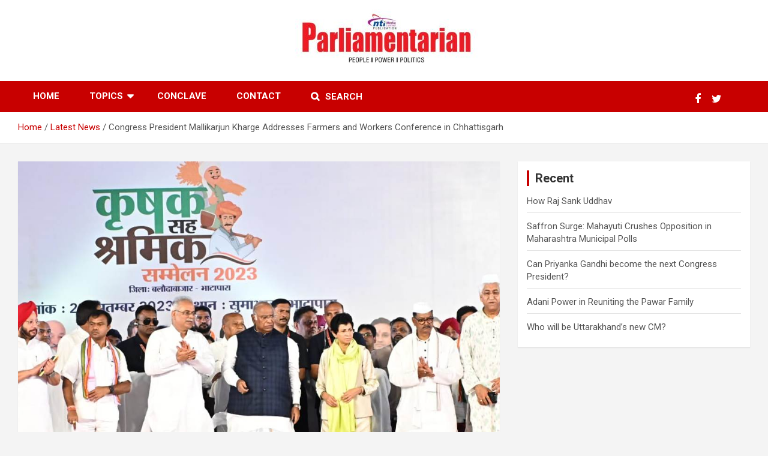

--- FILE ---
content_type: text/html; charset=UTF-8
request_url: https://www.parliamentarian.in/congress-president-mallikarjun-kharge-addresses-farmers-and-workers-conference-in-chhattisgarh/
body_size: 19130
content:
<!doctype html>
<html lang="en">
<head>
	<meta charset="UTF-8">
	<meta name="viewport" content="width=device-width, initial-scale=1, shrink-to-fit=no">
	<link rel="profile" href="https://gmpg.org/xfn/11">

			    <!-- PVC Template -->
    <script type="text/template" id="pvc-stats-view-template">
    <i class="pvc-stats-icon medium" aria-hidden="true"><svg aria-hidden="true" focusable="false" data-prefix="far" data-icon="chart-bar" role="img" xmlns="http://www.w3.org/2000/svg" viewBox="0 0 512 512" class="svg-inline--fa fa-chart-bar fa-w-16 fa-2x"><path fill="currentColor" d="M396.8 352h22.4c6.4 0 12.8-6.4 12.8-12.8V108.8c0-6.4-6.4-12.8-12.8-12.8h-22.4c-6.4 0-12.8 6.4-12.8 12.8v230.4c0 6.4 6.4 12.8 12.8 12.8zm-192 0h22.4c6.4 0 12.8-6.4 12.8-12.8V140.8c0-6.4-6.4-12.8-12.8-12.8h-22.4c-6.4 0-12.8 6.4-12.8 12.8v198.4c0 6.4 6.4 12.8 12.8 12.8zm96 0h22.4c6.4 0 12.8-6.4 12.8-12.8V204.8c0-6.4-6.4-12.8-12.8-12.8h-22.4c-6.4 0-12.8 6.4-12.8 12.8v134.4c0 6.4 6.4 12.8 12.8 12.8zM496 400H48V80c0-8.84-7.16-16-16-16H16C7.16 64 0 71.16 0 80v336c0 17.67 14.33 32 32 32h464c8.84 0 16-7.16 16-16v-16c0-8.84-7.16-16-16-16zm-387.2-48h22.4c6.4 0 12.8-6.4 12.8-12.8v-70.4c0-6.4-6.4-12.8-12.8-12.8h-22.4c-6.4 0-12.8 6.4-12.8 12.8v70.4c0 6.4 6.4 12.8 12.8 12.8z" class=""></path></svg></i> 
	 <%= total_view %> total views	<% if ( today_view > 0 ) { %>
		<span class="views_today">,  <%= today_view %> views today</span>
	<% } %>
	</span>
	</script>
		    <meta name='robots' content='index, follow, max-image-preview:large, max-snippet:-1, max-video-preview:-1' />

	<!-- This site is optimized with the Yoast SEO plugin v19.7.1 - https://yoast.com/wordpress/plugins/seo/ -->
	<title>Congress President Mallikarjun Kharge Addresses Farmers and Workers Conference in Chhattisgarh - Parliamentarian</title>
	<link rel="canonical" href="https://www.parliamentarian.in/congress-president-mallikarjun-kharge-addresses-farmers-and-workers-conference-in-chhattisgarh/" />
	<meta property="og:locale" content="en_US" />
	<meta property="og:type" content="article" />
	<meta property="og:title" content="Congress President Mallikarjun Kharge Addresses Farmers and Workers Conference in Chhattisgarh - Parliamentarian" />
	<meta property="og:description" content="Kharge referred to the Women&#039;s Reservation bill as a &#039;jumla&#039; (empty promise)" />
	<meta property="og:url" content="https://www.parliamentarian.in/congress-president-mallikarjun-kharge-addresses-farmers-and-workers-conference-in-chhattisgarh/" />
	<meta property="og:site_name" content="Parliamentarian" />
	<meta property="article:published_time" content="2023-09-29T08:01:08+00:00" />
	<meta property="article:modified_time" content="2023-09-29T08:01:09+00:00" />
	<meta property="og:image" content="https://www.parliamentarian.in/wp-content/uploads/2023/09/WhatsApp-Image-2023-09-28-at-10.33.59-PM.jpeg" />
	<meta property="og:image:width" content="1139" />
	<meta property="og:image:height" content="624" />
	<meta property="og:image:type" content="image/jpeg" />
	<meta name="author" content="admin" />
	<meta name="twitter:card" content="summary_large_image" />
	<meta name="twitter:label1" content="Written by" />
	<meta name="twitter:data1" content="admin" />
	<meta name="twitter:label2" content="Est. reading time" />
	<meta name="twitter:data2" content="3 minutes" />
	<script type="application/ld+json" class="yoast-schema-graph">{"@context":"https://schema.org","@graph":[{"@type":"Article","@id":"https://www.parliamentarian.in/congress-president-mallikarjun-kharge-addresses-farmers-and-workers-conference-in-chhattisgarh/#article","isPartOf":{"@id":"https://www.parliamentarian.in/congress-president-mallikarjun-kharge-addresses-farmers-and-workers-conference-in-chhattisgarh/"},"author":{"name":"admin","@id":"https://www.parliamentarian.in/#/schema/person/ff1ced3327823e9005ac9e5bb391bbaf"},"headline":"Congress President Mallikarjun Kharge Addresses Farmers and Workers Conference in Chhattisgarh","datePublished":"2023-09-29T08:01:08+00:00","dateModified":"2023-09-29T08:01:09+00:00","mainEntityOfPage":{"@id":"https://www.parliamentarian.in/congress-president-mallikarjun-kharge-addresses-farmers-and-workers-conference-in-chhattisgarh/"},"wordCount":458,"commentCount":0,"publisher":{"@id":"https://www.parliamentarian.in/#organization"},"image":{"@id":"https://www.parliamentarian.in/congress-president-mallikarjun-kharge-addresses-farmers-and-workers-conference-in-chhattisgarh/#primaryimage"},"thumbnailUrl":"https://www.parliamentarian.in/wp-content/uploads/2023/09/WhatsApp-Image-2023-09-28-at-10.33.59-PM.jpeg","articleSection":["Latest News"],"inLanguage":"en","potentialAction":[{"@type":"CommentAction","name":"Comment","target":["https://www.parliamentarian.in/congress-president-mallikarjun-kharge-addresses-farmers-and-workers-conference-in-chhattisgarh/#respond"]}]},{"@type":"WebPage","@id":"https://www.parliamentarian.in/congress-president-mallikarjun-kharge-addresses-farmers-and-workers-conference-in-chhattisgarh/","url":"https://www.parliamentarian.in/congress-president-mallikarjun-kharge-addresses-farmers-and-workers-conference-in-chhattisgarh/","name":"Congress President Mallikarjun Kharge Addresses Farmers and Workers Conference in Chhattisgarh - Parliamentarian","isPartOf":{"@id":"https://www.parliamentarian.in/#website"},"primaryImageOfPage":{"@id":"https://www.parliamentarian.in/congress-president-mallikarjun-kharge-addresses-farmers-and-workers-conference-in-chhattisgarh/#primaryimage"},"image":{"@id":"https://www.parliamentarian.in/congress-president-mallikarjun-kharge-addresses-farmers-and-workers-conference-in-chhattisgarh/#primaryimage"},"thumbnailUrl":"https://www.parliamentarian.in/wp-content/uploads/2023/09/WhatsApp-Image-2023-09-28-at-10.33.59-PM.jpeg","datePublished":"2023-09-29T08:01:08+00:00","dateModified":"2023-09-29T08:01:09+00:00","breadcrumb":{"@id":"https://www.parliamentarian.in/congress-president-mallikarjun-kharge-addresses-farmers-and-workers-conference-in-chhattisgarh/#breadcrumb"},"inLanguage":"en","potentialAction":[{"@type":"ReadAction","target":["https://www.parliamentarian.in/congress-president-mallikarjun-kharge-addresses-farmers-and-workers-conference-in-chhattisgarh/"]}]},{"@type":"ImageObject","inLanguage":"en","@id":"https://www.parliamentarian.in/congress-president-mallikarjun-kharge-addresses-farmers-and-workers-conference-in-chhattisgarh/#primaryimage","url":"https://www.parliamentarian.in/wp-content/uploads/2023/09/WhatsApp-Image-2023-09-28-at-10.33.59-PM.jpeg","contentUrl":"https://www.parliamentarian.in/wp-content/uploads/2023/09/WhatsApp-Image-2023-09-28-at-10.33.59-PM.jpeg","width":1139,"height":624,"caption":"Congress President Mallikarjun Kharge Addresses Farmers and Workers Conference in Chhattisgarh"},{"@type":"BreadcrumbList","@id":"https://www.parliamentarian.in/congress-president-mallikarjun-kharge-addresses-farmers-and-workers-conference-in-chhattisgarh/#breadcrumb","itemListElement":[{"@type":"ListItem","position":1,"name":"Home","item":"https://www.parliamentarian.in/"},{"@type":"ListItem","position":2,"name":"Congress President Mallikarjun Kharge Addresses Farmers and Workers Conference in Chhattisgarh"}]},{"@type":"WebSite","@id":"https://www.parliamentarian.in/#website","url":"https://www.parliamentarian.in/","name":"Parliamentarian","description":"PEOPLE | POWER | POLITICS","publisher":{"@id":"https://www.parliamentarian.in/#organization"},"potentialAction":[{"@type":"SearchAction","target":{"@type":"EntryPoint","urlTemplate":"https://www.parliamentarian.in/?s={search_term_string}"},"query-input":"required name=search_term_string"}],"inLanguage":"en"},{"@type":"Organization","@id":"https://www.parliamentarian.in/#organization","name":"Parliamentarian","url":"https://www.parliamentarian.in/","sameAs":[],"logo":{"@type":"ImageObject","inLanguage":"en","@id":"https://www.parliamentarian.in/#/schema/logo/image/","url":"https://www.parliamentarian.in/wp-content/uploads/2024/02/cropped-cropped-cropped-Header-41-scaled-1-e1708335783657.jpg","contentUrl":"https://www.parliamentarian.in/wp-content/uploads/2024/02/cropped-cropped-cropped-Header-41-scaled-1-e1708335783657.jpg","width":393,"height":125,"caption":"Parliamentarian"},"image":{"@id":"https://www.parliamentarian.in/#/schema/logo/image/"}},{"@type":"Person","@id":"https://www.parliamentarian.in/#/schema/person/ff1ced3327823e9005ac9e5bb391bbaf","name":"admin","image":{"@type":"ImageObject","inLanguage":"en","@id":"https://www.parliamentarian.in/#/schema/person/image/","url":"https://secure.gravatar.com/avatar/ee70aa1f8460b6378ab631b08d9e7644?s=96&d=mm&r=g","contentUrl":"https://secure.gravatar.com/avatar/ee70aa1f8460b6378ab631b08d9e7644?s=96&d=mm&r=g","caption":"admin"},"url":"https://www.parliamentarian.in/author/admin/"}]}</script>
	<!-- / Yoast SEO plugin. -->


<link rel='dns-prefetch' href='//static.addtoany.com' />
<link rel='dns-prefetch' href='//www.googletagmanager.com' />
<link rel='dns-prefetch' href='//fonts.googleapis.com' />
<link rel='dns-prefetch' href='//s.w.org' />
<link rel='dns-prefetch' href='//pagead2.googlesyndication.com' />
<link rel="alternate" type="application/rss+xml" title="Parliamentarian &raquo; Feed" href="https://www.parliamentarian.in/feed/" />
<link rel="alternate" type="application/rss+xml" title="Parliamentarian &raquo; Comments Feed" href="https://www.parliamentarian.in/comments/feed/" />
<link rel="alternate" type="application/rss+xml" title="Parliamentarian &raquo; Congress President Mallikarjun Kharge Addresses Farmers and Workers Conference in Chhattisgarh Comments Feed" href="https://www.parliamentarian.in/congress-president-mallikarjun-kharge-addresses-farmers-and-workers-conference-in-chhattisgarh/feed/" />
<script type="text/javascript">
window._wpemojiSettings = {"baseUrl":"https:\/\/s.w.org\/images\/core\/emoji\/14.0.0\/72x72\/","ext":".png","svgUrl":"https:\/\/s.w.org\/images\/core\/emoji\/14.0.0\/svg\/","svgExt":".svg","source":{"concatemoji":"https:\/\/www.parliamentarian.in\/wp-includes\/js\/wp-emoji-release.min.js?ver=6.0.3"}};
/*! This file is auto-generated */
!function(e,a,t){var n,r,o,i=a.createElement("canvas"),p=i.getContext&&i.getContext("2d");function s(e,t){var a=String.fromCharCode,e=(p.clearRect(0,0,i.width,i.height),p.fillText(a.apply(this,e),0,0),i.toDataURL());return p.clearRect(0,0,i.width,i.height),p.fillText(a.apply(this,t),0,0),e===i.toDataURL()}function c(e){var t=a.createElement("script");t.src=e,t.defer=t.type="text/javascript",a.getElementsByTagName("head")[0].appendChild(t)}for(o=Array("flag","emoji"),t.supports={everything:!0,everythingExceptFlag:!0},r=0;r<o.length;r++)t.supports[o[r]]=function(e){if(!p||!p.fillText)return!1;switch(p.textBaseline="top",p.font="600 32px Arial",e){case"flag":return s([127987,65039,8205,9895,65039],[127987,65039,8203,9895,65039])?!1:!s([55356,56826,55356,56819],[55356,56826,8203,55356,56819])&&!s([55356,57332,56128,56423,56128,56418,56128,56421,56128,56430,56128,56423,56128,56447],[55356,57332,8203,56128,56423,8203,56128,56418,8203,56128,56421,8203,56128,56430,8203,56128,56423,8203,56128,56447]);case"emoji":return!s([129777,127995,8205,129778,127999],[129777,127995,8203,129778,127999])}return!1}(o[r]),t.supports.everything=t.supports.everything&&t.supports[o[r]],"flag"!==o[r]&&(t.supports.everythingExceptFlag=t.supports.everythingExceptFlag&&t.supports[o[r]]);t.supports.everythingExceptFlag=t.supports.everythingExceptFlag&&!t.supports.flag,t.DOMReady=!1,t.readyCallback=function(){t.DOMReady=!0},t.supports.everything||(n=function(){t.readyCallback()},a.addEventListener?(a.addEventListener("DOMContentLoaded",n,!1),e.addEventListener("load",n,!1)):(e.attachEvent("onload",n),a.attachEvent("onreadystatechange",function(){"complete"===a.readyState&&t.readyCallback()})),(e=t.source||{}).concatemoji?c(e.concatemoji):e.wpemoji&&e.twemoji&&(c(e.twemoji),c(e.wpemoji)))}(window,document,window._wpemojiSettings);
</script>
<style type="text/css">
img.wp-smiley,
img.emoji {
	display: inline !important;
	border: none !important;
	box-shadow: none !important;
	height: 1em !important;
	width: 1em !important;
	margin: 0 0.07em !important;
	vertical-align: -0.1em !important;
	background: none !important;
	padding: 0 !important;
}
</style>
	<link rel='stylesheet' id='blockspare-blocks-fontawesome-front-css'  href='https://www.parliamentarian.in/wp-content/plugins/blockspare/assets/fontawesome/css/all.css?ver=6.0.3' type='text/css' media='all' />
<link rel='stylesheet' id='blockspare-frontend-block-style-css-css'  href='https://www.parliamentarian.in/wp-content/plugins/blockspare/dist/style-blocks.css?ver=6.0.3' type='text/css' media='all' />
<link rel='stylesheet' id='slick-css-css'  href='https://www.parliamentarian.in/wp-content/plugins/blockspare/assets/slick/css/slick.css?ver=6.0.3' type='text/css' media='all' />
<link rel='stylesheet' id='wp-block-library-css'  href='https://www.parliamentarian.in/wp-includes/css/dist/block-library/style.min.css?ver=6.0.3' type='text/css' media='all' />
<link rel='stylesheet' id='banner-list-block-css'  href='https://www.parliamentarian.in/wp-content/plugins/custom-banners/blocks/banner-list/style.css?ver=1664798955' type='text/css' media='all' />
<link rel='stylesheet' id='rotating-banner-block-css'  href='https://www.parliamentarian.in/wp-content/plugins/custom-banners/blocks/rotating-banner/style.css?ver=1664798955' type='text/css' media='all' />
<link rel='stylesheet' id='single-banner-block-css'  href='https://www.parliamentarian.in/wp-content/plugins/custom-banners/blocks/single-banner/style.css?ver=1664798955' type='text/css' media='all' />
<style id='global-styles-inline-css' type='text/css'>
body{--wp--preset--color--black: #000000;--wp--preset--color--cyan-bluish-gray: #abb8c3;--wp--preset--color--white: #ffffff;--wp--preset--color--pale-pink: #f78da7;--wp--preset--color--vivid-red: #cf2e2e;--wp--preset--color--luminous-vivid-orange: #ff6900;--wp--preset--color--luminous-vivid-amber: #fcb900;--wp--preset--color--light-green-cyan: #7bdcb5;--wp--preset--color--vivid-green-cyan: #00d084;--wp--preset--color--pale-cyan-blue: #8ed1fc;--wp--preset--color--vivid-cyan-blue: #0693e3;--wp--preset--color--vivid-purple: #9b51e0;--wp--preset--gradient--vivid-cyan-blue-to-vivid-purple: linear-gradient(135deg,rgba(6,147,227,1) 0%,rgb(155,81,224) 100%);--wp--preset--gradient--light-green-cyan-to-vivid-green-cyan: linear-gradient(135deg,rgb(122,220,180) 0%,rgb(0,208,130) 100%);--wp--preset--gradient--luminous-vivid-amber-to-luminous-vivid-orange: linear-gradient(135deg,rgba(252,185,0,1) 0%,rgba(255,105,0,1) 100%);--wp--preset--gradient--luminous-vivid-orange-to-vivid-red: linear-gradient(135deg,rgba(255,105,0,1) 0%,rgb(207,46,46) 100%);--wp--preset--gradient--very-light-gray-to-cyan-bluish-gray: linear-gradient(135deg,rgb(238,238,238) 0%,rgb(169,184,195) 100%);--wp--preset--gradient--cool-to-warm-spectrum: linear-gradient(135deg,rgb(74,234,220) 0%,rgb(151,120,209) 20%,rgb(207,42,186) 40%,rgb(238,44,130) 60%,rgb(251,105,98) 80%,rgb(254,248,76) 100%);--wp--preset--gradient--blush-light-purple: linear-gradient(135deg,rgb(255,206,236) 0%,rgb(152,150,240) 100%);--wp--preset--gradient--blush-bordeaux: linear-gradient(135deg,rgb(254,205,165) 0%,rgb(254,45,45) 50%,rgb(107,0,62) 100%);--wp--preset--gradient--luminous-dusk: linear-gradient(135deg,rgb(255,203,112) 0%,rgb(199,81,192) 50%,rgb(65,88,208) 100%);--wp--preset--gradient--pale-ocean: linear-gradient(135deg,rgb(255,245,203) 0%,rgb(182,227,212) 50%,rgb(51,167,181) 100%);--wp--preset--gradient--electric-grass: linear-gradient(135deg,rgb(202,248,128) 0%,rgb(113,206,126) 100%);--wp--preset--gradient--midnight: linear-gradient(135deg,rgb(2,3,129) 0%,rgb(40,116,252) 100%);--wp--preset--duotone--dark-grayscale: url('#wp-duotone-dark-grayscale');--wp--preset--duotone--grayscale: url('#wp-duotone-grayscale');--wp--preset--duotone--purple-yellow: url('#wp-duotone-purple-yellow');--wp--preset--duotone--blue-red: url('#wp-duotone-blue-red');--wp--preset--duotone--midnight: url('#wp-duotone-midnight');--wp--preset--duotone--magenta-yellow: url('#wp-duotone-magenta-yellow');--wp--preset--duotone--purple-green: url('#wp-duotone-purple-green');--wp--preset--duotone--blue-orange: url('#wp-duotone-blue-orange');--wp--preset--font-size--small: 13px;--wp--preset--font-size--medium: 20px;--wp--preset--font-size--large: 36px;--wp--preset--font-size--x-large: 42px;}.has-black-color{color: var(--wp--preset--color--black) !important;}.has-cyan-bluish-gray-color{color: var(--wp--preset--color--cyan-bluish-gray) !important;}.has-white-color{color: var(--wp--preset--color--white) !important;}.has-pale-pink-color{color: var(--wp--preset--color--pale-pink) !important;}.has-vivid-red-color{color: var(--wp--preset--color--vivid-red) !important;}.has-luminous-vivid-orange-color{color: var(--wp--preset--color--luminous-vivid-orange) !important;}.has-luminous-vivid-amber-color{color: var(--wp--preset--color--luminous-vivid-amber) !important;}.has-light-green-cyan-color{color: var(--wp--preset--color--light-green-cyan) !important;}.has-vivid-green-cyan-color{color: var(--wp--preset--color--vivid-green-cyan) !important;}.has-pale-cyan-blue-color{color: var(--wp--preset--color--pale-cyan-blue) !important;}.has-vivid-cyan-blue-color{color: var(--wp--preset--color--vivid-cyan-blue) !important;}.has-vivid-purple-color{color: var(--wp--preset--color--vivid-purple) !important;}.has-black-background-color{background-color: var(--wp--preset--color--black) !important;}.has-cyan-bluish-gray-background-color{background-color: var(--wp--preset--color--cyan-bluish-gray) !important;}.has-white-background-color{background-color: var(--wp--preset--color--white) !important;}.has-pale-pink-background-color{background-color: var(--wp--preset--color--pale-pink) !important;}.has-vivid-red-background-color{background-color: var(--wp--preset--color--vivid-red) !important;}.has-luminous-vivid-orange-background-color{background-color: var(--wp--preset--color--luminous-vivid-orange) !important;}.has-luminous-vivid-amber-background-color{background-color: var(--wp--preset--color--luminous-vivid-amber) !important;}.has-light-green-cyan-background-color{background-color: var(--wp--preset--color--light-green-cyan) !important;}.has-vivid-green-cyan-background-color{background-color: var(--wp--preset--color--vivid-green-cyan) !important;}.has-pale-cyan-blue-background-color{background-color: var(--wp--preset--color--pale-cyan-blue) !important;}.has-vivid-cyan-blue-background-color{background-color: var(--wp--preset--color--vivid-cyan-blue) !important;}.has-vivid-purple-background-color{background-color: var(--wp--preset--color--vivid-purple) !important;}.has-black-border-color{border-color: var(--wp--preset--color--black) !important;}.has-cyan-bluish-gray-border-color{border-color: var(--wp--preset--color--cyan-bluish-gray) !important;}.has-white-border-color{border-color: var(--wp--preset--color--white) !important;}.has-pale-pink-border-color{border-color: var(--wp--preset--color--pale-pink) !important;}.has-vivid-red-border-color{border-color: var(--wp--preset--color--vivid-red) !important;}.has-luminous-vivid-orange-border-color{border-color: var(--wp--preset--color--luminous-vivid-orange) !important;}.has-luminous-vivid-amber-border-color{border-color: var(--wp--preset--color--luminous-vivid-amber) !important;}.has-light-green-cyan-border-color{border-color: var(--wp--preset--color--light-green-cyan) !important;}.has-vivid-green-cyan-border-color{border-color: var(--wp--preset--color--vivid-green-cyan) !important;}.has-pale-cyan-blue-border-color{border-color: var(--wp--preset--color--pale-cyan-blue) !important;}.has-vivid-cyan-blue-border-color{border-color: var(--wp--preset--color--vivid-cyan-blue) !important;}.has-vivid-purple-border-color{border-color: var(--wp--preset--color--vivid-purple) !important;}.has-vivid-cyan-blue-to-vivid-purple-gradient-background{background: var(--wp--preset--gradient--vivid-cyan-blue-to-vivid-purple) !important;}.has-light-green-cyan-to-vivid-green-cyan-gradient-background{background: var(--wp--preset--gradient--light-green-cyan-to-vivid-green-cyan) !important;}.has-luminous-vivid-amber-to-luminous-vivid-orange-gradient-background{background: var(--wp--preset--gradient--luminous-vivid-amber-to-luminous-vivid-orange) !important;}.has-luminous-vivid-orange-to-vivid-red-gradient-background{background: var(--wp--preset--gradient--luminous-vivid-orange-to-vivid-red) !important;}.has-very-light-gray-to-cyan-bluish-gray-gradient-background{background: var(--wp--preset--gradient--very-light-gray-to-cyan-bluish-gray) !important;}.has-cool-to-warm-spectrum-gradient-background{background: var(--wp--preset--gradient--cool-to-warm-spectrum) !important;}.has-blush-light-purple-gradient-background{background: var(--wp--preset--gradient--blush-light-purple) !important;}.has-blush-bordeaux-gradient-background{background: var(--wp--preset--gradient--blush-bordeaux) !important;}.has-luminous-dusk-gradient-background{background: var(--wp--preset--gradient--luminous-dusk) !important;}.has-pale-ocean-gradient-background{background: var(--wp--preset--gradient--pale-ocean) !important;}.has-electric-grass-gradient-background{background: var(--wp--preset--gradient--electric-grass) !important;}.has-midnight-gradient-background{background: var(--wp--preset--gradient--midnight) !important;}.has-small-font-size{font-size: var(--wp--preset--font-size--small) !important;}.has-medium-font-size{font-size: var(--wp--preset--font-size--medium) !important;}.has-large-font-size{font-size: var(--wp--preset--font-size--large) !important;}.has-x-large-font-size{font-size: var(--wp--preset--font-size--x-large) !important;}
</style>
<link rel='stylesheet' id='wp-banners-css-css'  href='https://www.parliamentarian.in/wp-content/plugins/custom-banners/assets/css/wp-banners.css?ver=6.0.3' type='text/css' media='all' />
<link rel='stylesheet' id='email-subscribers-css'  href='https://www.parliamentarian.in/wp-content/plugins/email-subscribers/lite/public/css/email-subscribers-public.css?ver=5.6.7' type='text/css' media='all' />
<link rel='stylesheet' id='a3-pvc-style-css'  href='https://www.parliamentarian.in/wp-content/plugins/page-views-count/assets/css/style.min.css?ver=2.8.2' type='text/css' media='all' />
<link rel='stylesheet' id='bwg_fonts-css'  href='https://www.parliamentarian.in/wp-content/plugins/photo-gallery/css/bwg-fonts/fonts.css?ver=0.0.1' type='text/css' media='all' />
<link rel='stylesheet' id='sumoselect-css'  href='https://www.parliamentarian.in/wp-content/plugins/photo-gallery/css/sumoselect.min.css?ver=3.4.6' type='text/css' media='all' />
<link rel='stylesheet' id='mCustomScrollbar-css'  href='https://www.parliamentarian.in/wp-content/plugins/photo-gallery/css/jquery.mCustomScrollbar.min.css?ver=3.1.5' type='text/css' media='all' />
<link rel='stylesheet' id='bwg_googlefonts-css'  href='https://fonts.googleapis.com/css?family=Ubuntu&#038;subset=greek,latin,greek-ext,vietnamese,cyrillic-ext,latin-ext,cyrillic' type='text/css' media='all' />
<link rel='stylesheet' id='bwg_frontend-css'  href='https://www.parliamentarian.in/wp-content/plugins/photo-gallery/css/styles.min.css?ver=1.7.6' type='text/css' media='all' />
<link rel='stylesheet' id='bootstrap-style-css'  href='https://www.parliamentarian.in/wp-content/themes/newscard/assets/library/bootstrap/css/bootstrap.min.css?ver=4.0.0' type='text/css' media='all' />
<link rel='stylesheet' id='font-awesome-style-css'  href='https://www.parliamentarian.in/wp-content/themes/newscard/assets/library/font-awesome/css/font-awesome.css?ver=6.0.3' type='text/css' media='all' />
<link rel='stylesheet' id='newscard-google-fonts-css'  href='//fonts.googleapis.com/css?family=Roboto%3A100%2C300%2C300i%2C400%2C400i%2C500%2C500i%2C700%2C700i&#038;ver=6.0.3' type='text/css' media='all' />
<link rel='stylesheet' id='newscard-style-css'  href='https://www.parliamentarian.in/wp-content/themes/newscard/style.css?ver=6.0.3' type='text/css' media='all' />
<link rel='stylesheet' id='a3pvc-css'  href='//www.parliamentarian.in/wp-content/uploads/sass/pvc.min.css?ver=1710777287' type='text/css' media='all' />
<link rel='stylesheet' id='addtoany-css'  href='https://www.parliamentarian.in/wp-content/plugins/add-to-any/addtoany.min.css?ver=1.16' type='text/css' media='all' />
<script type='text/javascript' src='https://www.parliamentarian.in/wp-includes/js/jquery/jquery.min.js?ver=3.6.0' id='jquery-core-js'></script>
<script type='text/javascript' src='https://www.parliamentarian.in/wp-includes/js/jquery/jquery-migrate.min.js?ver=3.3.2' id='jquery-migrate-js'></script>
<script type='text/javascript' id='addtoany-core-js-before'>
window.a2a_config=window.a2a_config||{};a2a_config.callbacks=[];a2a_config.overlays=[];a2a_config.templates={};
</script>
<script type='text/javascript' async src='https://static.addtoany.com/menu/page.js' id='addtoany-core-js'></script>
<script type='text/javascript' async src='https://www.parliamentarian.in/wp-content/plugins/add-to-any/addtoany.min.js?ver=1.1' id='addtoany-jquery-js'></script>
<script type='text/javascript' src='https://www.parliamentarian.in/wp-content/plugins/blockspare/assets/js/countup/waypoints.min.js?ver=6.0.3' id='waypoint-js'></script>
<script type='text/javascript' src='https://www.parliamentarian.in/wp-content/plugins/blockspare/assets/js/countup/jquery.counterup.min.js?ver=1' id='countup-js'></script>
<script type='text/javascript' src='https://www.parliamentarian.in/wp-includes/js/underscore.min.js?ver=1.13.3' id='underscore-js'></script>
<script type='text/javascript' src='https://www.parliamentarian.in/wp-includes/js/backbone.min.js?ver=1.4.1' id='backbone-js'></script>
<script type='text/javascript' id='a3-pvc-backbone-js-extra'>
/* <![CDATA[ */
var pvc_vars = {"rest_api_url":"https:\/\/www.parliamentarian.in\/wp-json\/pvc\/v1","ajax_url":"https:\/\/www.parliamentarian.in\/wp-admin\/admin-ajax.php","security":"c162a32faf","ajax_load_type":"rest_api"};
/* ]]> */
</script>
<script type='text/javascript' src='https://www.parliamentarian.in/wp-content/plugins/page-views-count/assets/js/pvc.backbone.min.js?ver=2.8.2' id='a3-pvc-backbone-js'></script>
<script type='text/javascript' src='https://www.parliamentarian.in/wp-content/plugins/photo-gallery/js/jquery.sumoselect.min.js?ver=3.4.6' id='sumoselect-js'></script>
<script type='text/javascript' src='https://www.parliamentarian.in/wp-content/plugins/photo-gallery/js/jquery.mobile.min.js?ver=1.4.5' id='jquery-mobile-js'></script>
<script type='text/javascript' src='https://www.parliamentarian.in/wp-content/plugins/photo-gallery/js/jquery.mCustomScrollbar.concat.min.js?ver=3.1.5' id='mCustomScrollbar-js'></script>
<script type='text/javascript' src='https://www.parliamentarian.in/wp-content/plugins/photo-gallery/js/jquery.fullscreen.min.js?ver=0.6.0' id='jquery-fullscreen-js'></script>
<script type='text/javascript' id='bwg_frontend-js-extra'>
/* <![CDATA[ */
var bwg_objectsL10n = {"bwg_field_required":"field is required.","bwg_mail_validation":"This is not a valid email address.","bwg_search_result":"There are no images matching your search.","bwg_select_tag":"Select Tag","bwg_order_by":"Order By","bwg_search":"Search","bwg_show_ecommerce":"Show Ecommerce","bwg_hide_ecommerce":"Hide Ecommerce","bwg_show_comments":"Show Comments","bwg_hide_comments":"Hide Comments","bwg_restore":"Restore","bwg_maximize":"Maximize","bwg_fullscreen":"Fullscreen","bwg_exit_fullscreen":"Exit Fullscreen","bwg_search_tag":"SEARCH...","bwg_tag_no_match":"No tags found","bwg_all_tags_selected":"All tags selected","bwg_tags_selected":"tags selected","play":"Play","pause":"Pause","is_pro":"","bwg_play":"Play","bwg_pause":"Pause","bwg_hide_info":"Hide info","bwg_show_info":"Show info","bwg_hide_rating":"Hide rating","bwg_show_rating":"Show rating","ok":"Ok","cancel":"Cancel","select_all":"Select all","lazy_load":"0","lazy_loader":"https:\/\/www.parliamentarian.in\/wp-content\/plugins\/photo-gallery\/images\/ajax_loader.png","front_ajax":"0","bwg_tag_see_all":"see all tags","bwg_tag_see_less":"see less tags","page_speed":""};
/* ]]> */
</script>
<script type='text/javascript' src='https://www.parliamentarian.in/wp-content/plugins/photo-gallery/js/scripts.min.js?ver=1.7.6' id='bwg_frontend-js'></script>
<script type='text/javascript' src='https://www.parliamentarian.in/wp-content/plugins/photo-gallery/js/circle-progress.js?ver=1.7.6' id='bwg_speed_circle-js'></script>
<!--[if lt IE 9]>
<script type='text/javascript' src='https://www.parliamentarian.in/wp-content/themes/newscard/assets/js/html5.js?ver=3.7.3' id='html5-js'></script>
<![endif]-->

<!-- Google Analytics snippet added by Site Kit -->
<script type='text/javascript' src='https://www.googletagmanager.com/gtag/js?id=UA-172450356-1' id='google_gtagjs-js' async></script>
<script type='text/javascript' id='google_gtagjs-js-after'>
window.dataLayer = window.dataLayer || [];function gtag(){dataLayer.push(arguments);}
gtag('set', 'linker', {"domains":["www.parliamentarian.in"]} );
gtag("js", new Date());
gtag("set", "developer_id.dZTNiMT", true);
gtag("config", "UA-172450356-1", {"anonymize_ip":true});
</script>

<!-- End Google Analytics snippet added by Site Kit -->
<link rel="https://api.w.org/" href="https://www.parliamentarian.in/wp-json/" /><link rel="alternate" type="application/json" href="https://www.parliamentarian.in/wp-json/wp/v2/posts/4668" /><link rel="EditURI" type="application/rsd+xml" title="RSD" href="https://www.parliamentarian.in/xmlrpc.php?rsd" />
<link rel="wlwmanifest" type="application/wlwmanifest+xml" href="https://www.parliamentarian.in/wp-includes/wlwmanifest.xml" /> 
<meta name="generator" content="WordPress 6.0.3" />
<link rel='shortlink' href='https://www.parliamentarian.in/?p=4668' />
<link rel="alternate" type="application/json+oembed" href="https://www.parliamentarian.in/wp-json/oembed/1.0/embed?url=https%3A%2F%2Fwww.parliamentarian.in%2Fcongress-president-mallikarjun-kharge-addresses-farmers-and-workers-conference-in-chhattisgarh%2F" />
<link rel="alternate" type="text/xml+oembed" href="https://www.parliamentarian.in/wp-json/oembed/1.0/embed?url=https%3A%2F%2Fwww.parliamentarian.in%2Fcongress-president-mallikarjun-kharge-addresses-farmers-and-workers-conference-in-chhattisgarh%2F&#038;format=xml" />
<style type="text/css" media="screen"></style><meta name="generator" content="Site Kit by Google 1.86.0" /><meta name="generator" content="Youtube Showcase v3.3.3 - https://emdplugins.com" />
<link rel="pingback" href="https://www.parliamentarian.in/xmlrpc.php">
<!-- Google AdSense snippet added by Site Kit -->
<meta name="google-adsense-platform-account" content="ca-host-pub-2644536267352236">
<meta name="google-adsense-platform-domain" content="sitekit.withgoogle.com">
<!-- End Google AdSense snippet added by Site Kit -->

<!-- Google AdSense snippet added by Site Kit -->
<script async="async" src="https://pagead2.googlesyndication.com/pagead/js/adsbygoogle.js?client=ca-pub-4123869932324314" crossorigin="anonymous" type="text/javascript"></script>

<!-- End Google AdSense snippet added by Site Kit -->
<link rel="icon" href="https://www.parliamentarian.in/wp-content/uploads/2020/06/cropped-favicon-32x32-1-32x32.png" sizes="32x32" />
<link rel="icon" href="https://www.parliamentarian.in/wp-content/uploads/2020/06/cropped-favicon-32x32-1-192x192.png" sizes="192x192" />
<link rel="apple-touch-icon" href="https://www.parliamentarian.in/wp-content/uploads/2020/06/cropped-favicon-32x32-1-180x180.png" />
<meta name="msapplication-TileImage" content="https://www.parliamentarian.in/wp-content/uploads/2020/06/cropped-favicon-32x32-1-270x270.png" />
		<style type="text/css" id="wp-custom-css">
			.two-column-featured-section .col-lg-8{
	padding-right:30px !important;
}
.txtType{
	font-weight:bold;
}

.top-heading{
	font-size:35px !important;
}

.contentPart{
	font-size:17px !important;
}

.sitewdgt{
	color:#333333 !important;
	font-size:25px !important;
}
.stories-title{
	font-size:25px !important;
}
.copyright {
	text-align:center !important;
}
.menu-custom-menu-container ul{
	float:left !important;
	list-style:none;
	padding-right:20px !important;
}
.menu-custom-menu-container ul li{
	margin-bottom:5px;
}

.menu-custom-menu-container ul li a{
color:#FFFFFF;
}

.menu-custom-menu-container ul li a:hover, .menu-custom-menu-container ul li a:focus {
 color:red;
	text-decoration:none;
}
#custom_html-13 a:hover{
	color:red;
	text-decoration:none;
}		</style>
		<script>window.dzsvg_settings= {dzsvg_site_url: "https://www.parliamentarian.in/",version: "12.19",ajax_url: "https://www.parliamentarian.in/wp-admin/admin-ajax.php",deeplink_str: "the-video", debug_mode:"off", merge_social_into_one:"off"}; window.dzsvg_site_url="https://www.parliamentarian.in";window.dzsvg_plugin_url="https://www.parliamentarian.in/wp-content/plugins/dzs-videogallery/";</script>	
<!--<script data-ad-client="ca-pub-4123869932324314" async src="https://pagead2.googlesyndication.com/pagead/js/adsbygoogle.js"></script>-->
<!-- Global site tag (gtag.js) - Google Analytics -->
<script async src="https://www.googletagmanager.com/gtag/js?id=UA-225052916-1"></script>
<script>
  window.dataLayer = window.dataLayer || [];
  function gtag(){dataLayer.push(arguments);}
  gtag('js', new Date());

  gtag('config', 'UA-225052916-1');
</script>
</head>

<body class="post-template-default single single-post postid-4668 single-format-standard wp-custom-logo">

<div id="page" class="site">
	<a class="skip-link screen-reader-text" href="#content">Skip to content</a>
	
	<header id="masthead" class="site-header">
				<nav class="navbar navbar-expand-lg d-block">
			<div class="navbar-head" >
				<div class="container">
					<div class="row">
							<div class="site-branding navbar-brand">
																<a href="https://www.parliamentarian.in" class="custom-logo-link" rel="home">
									<img src="https://www.parliamentarian.in/wp-content/uploads/2024/02/cropped-cropped-cropped-Header-41-scaled-1-e1708335783657.jpg" class="custom-logo" alt="Parliamentarian">
								</a>
															</div><!-- .site-branding .navbar-brand -->
						
											</div><!-- .row -->
				</div><!-- .container -->
			</div><!-- .navbar-head -->
			<div class="navigation-bar">
				<div class="navigation-bar-top">
					<div class="container">
						<button class="navbar-toggler menu-toggle" type="button" data-toggle="collapse" data-target="#navbarCollapse" aria-controls="navbarCollapse" aria-expanded="false" aria-label="Toggle navigation"></button>
						<span class="search-toggle"></span>
					</div><!-- .container -->
					<div class="search-bar">
						<div class="container">
							<div class="search-block off">
								<form action="https://www.parliamentarian.in/" method="get" class="search-form">
	<label class="assistive-text"> Search </label>
	<div class="input-group">
		<input type="search" value="" placeholder="Search" class="form-control s" name="s">
		<div class="input-group-prepend">
			<button class="btn btn-theme">Search</button>
		</div>
	</div>
</form><!-- .search-form -->
							</div><!-- .search-box -->
						</div><!-- .container -->
					</div><!-- .search-bar -->
				</div><!-- .navigation-bar-top -->
				<div class="navbar-main">
					<div class="container">
						<div class="collapse navbar-collapse" id="navbarCollapse">
							<div id="site-navigation" class="main-navigation nav-uppercase" role="navigation">
								<ul class="nav-menu navbar-nav d-lg-block"><li id="menu-item-636" class="menu-item menu-item-type-post_type menu-item-object-page menu-item-home menu-item-636"><a href="https://www.parliamentarian.in/">Home</a></li>
<li id="menu-item-1104" class="menu-item menu-item-type-custom menu-item-object-custom menu-item-has-children menu-item-1104"><a href="#">Topics</a>
<ul class="sub-menu">
	<li id="menu-item-631" class="menu-item menu-item-type-taxonomy menu-item-object-category menu-item-631"><a href="https://www.parliamentarian.in/category/politics/">Politics</a></li>
	<li id="menu-item-660" class="menu-item menu-item-type-taxonomy menu-item-object-category menu-item-660"><a href="https://www.parliamentarian.in/category/policy/">Policy</a></li>
	<li id="menu-item-661" class="menu-item menu-item-type-taxonomy menu-item-object-category menu-item-661"><a href="https://www.parliamentarian.in/category/rural-india/">Rural India</a></li>
	<li id="menu-item-662" class="menu-item menu-item-type-taxonomy menu-item-object-category menu-item-662"><a href="https://www.parliamentarian.in/category/development/">Development</a></li>
	<li id="menu-item-663" class="menu-item menu-item-type-taxonomy menu-item-object-category menu-item-663"><a href="https://www.parliamentarian.in/category/states/">States</a></li>
	<li id="menu-item-664" class="menu-item menu-item-type-taxonomy menu-item-object-category menu-item-664"><a href="https://www.parliamentarian.in/category/interview/">Interview</a></li>
	<li id="menu-item-665" class="menu-item menu-item-type-taxonomy menu-item-object-category menu-item-665"><a href="https://www.parliamentarian.in/category/world/">World</a></li>
	<li id="menu-item-1111" class="menu-item menu-item-type-taxonomy menu-item-object-category menu-item-1111"><a href="https://www.parliamentarian.in/category/conclave/">Conclave</a></li>
	<li id="menu-item-667" class="menu-item menu-item-type-taxonomy menu-item-object-category menu-item-667"><a href="https://www.parliamentarian.in/category/law-justice/">Law &amp; Justice</a></li>
	<li id="menu-item-668" class="menu-item menu-item-type-taxonomy menu-item-object-category menu-item-668"><a href="https://www.parliamentarian.in/category/profile/">Profile</a></li>
	<li id="menu-item-669" class="menu-item menu-item-type-taxonomy menu-item-object-category menu-item-669"><a href="https://www.parliamentarian.in/category/society/">Society</a></li>
	<li id="menu-item-670" class="menu-item menu-item-type-taxonomy menu-item-object-category menu-item-670"><a href="https://www.parliamentarian.in/category/entertainment/">Entertainment</a></li>
	<li id="menu-item-671" class="menu-item menu-item-type-taxonomy menu-item-object-category menu-item-671"><a href="https://www.parliamentarian.in/category/astrology/">Astrology</a></li>
	<li id="menu-item-5282" class="menu-item menu-item-type-taxonomy menu-item-object-category menu-item-5282"><a href="https://www.parliamentarian.in/category/technology/">Technology</a></li>
	<li id="menu-item-5283" class="menu-item menu-item-type-taxonomy menu-item-object-category menu-item-5283"><a href="https://www.parliamentarian.in/category/environment/">Environment</a></li>
</ul>
</li>
<li id="menu-item-666" class="menu-item menu-item-type-taxonomy menu-item-object-category menu-item-666"><a href="https://www.parliamentarian.in/category/conclave/">Conclave</a></li>
<li id="menu-item-635" class="menu-item menu-item-type-post_type menu-item-object-page menu-item-635"><a href="https://www.parliamentarian.in/contact-us/">Contact</a></li>
<li class="menu-item"><span class="search-toggle">Search</span></li></ul>							</div><!-- #site-navigation .main-navigation -->
						</div><!-- .navbar-collapse -->
						
						<div class="nav-social" style="position:absolute;top: 17px;right: 70px;">
							<a href="https://www.facebook.com/Parliamentarian.in" target="_blank" rel="noopener noreferrer"><i class="fa fa-facebook"></i></a>
							<a href="https://twitter.com/ntiparliament" target="_blank" rel="noopener noreferrer"><i class="fa fa-twitter"></i></a>
						</div>
						<div class="nav-login">
															<!--<a href="" class="login-btn">Login</a>-->
														<!--<a href="" class="subscribe-btn">Subscribe</a>-->
						</div>
						<!-- <div class="nav-search">
							<span class="search-toggle"></span>
						</div>.nav-search -->
					</div><!-- .container -->
				</div><!-- .navbar-main -->
			</div><!-- .navigation-bar -->
		</nav><!-- .navbar -->

		
		
					<div id="breadcrumb">
				<div class="container">
					<div role="navigation" aria-label="Breadcrumbs" class="breadcrumb-trail breadcrumbs" itemprop="breadcrumb"><ul class="trail-items" itemscope itemtype="http://schema.org/BreadcrumbList"><meta name="numberOfItems" content="3" /><meta name="itemListOrder" content="Ascending" /><li itemprop="itemListElement" itemscope itemtype="http://schema.org/ListItem" class="trail-item trail-begin"><a href="https://www.parliamentarian.in/" rel="home" itemprop="item"><span itemprop="name">Home</span></a><meta itemprop="position" content="1" /></li><li itemprop="itemListElement" itemscope itemtype="http://schema.org/ListItem" class="trail-item"><a href="https://www.parliamentarian.in/category/latest-news/" itemprop="item"><span itemprop="name">Latest News</span></a><meta itemprop="position" content="2" /></li><li itemprop="itemListElement" itemscope itemtype="http://schema.org/ListItem" class="trail-item trail-end"><span itemprop="item"><span itemprop="name">Congress President Mallikarjun Kharge Addresses Farmers and Workers Conference in Chhattisgarh</span></span><meta itemprop="position" content="3" /></li></ul></div>				</div>
			</div><!-- .breadcrumb -->
			</header><!-- #masthead -->
	<div id="content" class="site-content ">
		<div class="container">
							<div class="row justify-content-center">
			 
<div id="primary" class="col-lg-8 content-area">		<main id="main" class="site-main">
				<div class="post-4668 post type-post status-publish format-standard has-post-thumbnail hentry category-latest-news">
		
				<figure class="post-featured-image page-single-img-wrap">
					<div class="post-img" style="background-image: url('https://www.parliamentarian.in/wp-content/uploads/2023/09/WhatsApp-Image-2023-09-28-at-10.33.59-PM.jpeg');"></div>
				</figure><!-- .post-featured-image .page-single-img-wrap -->
				<!-- .entry-meta -->

			
					<header class="entry-header">
				<div class="entry-meta category-meta">
					<div class="cat-links"><a href="https://www.parliamentarian.in/category/latest-news/" rel="category tag">Latest News</a></div>
				</div><!-- .entry-meta -->
				<h1 class="entry-title top-heading">Congress President Mallikarjun Kharge Addresses Farmers and Workers Conference in Chhattisgarh</h1>
			</header>
				<div class="entry-content">
						<div class="contentPart">
			<div class="addtoany_share_save_container addtoany_content addtoany_content_top"><div class="a2a_kit a2a_kit_size_22 addtoany_list" data-a2a-url="https://www.parliamentarian.in/congress-president-mallikarjun-kharge-addresses-farmers-and-workers-conference-in-chhattisgarh/" data-a2a-title="Congress President Mallikarjun Kharge Addresses Farmers and Workers Conference in Chhattisgarh"><a class="a2a_button_facebook" href="https://www.addtoany.com/add_to/facebook?linkurl=https%3A%2F%2Fwww.parliamentarian.in%2Fcongress-president-mallikarjun-kharge-addresses-farmers-and-workers-conference-in-chhattisgarh%2F&amp;linkname=Congress%20President%20Mallikarjun%20Kharge%20Addresses%20Farmers%20and%20Workers%20Conference%20in%20Chhattisgarh" title="Facebook" rel="nofollow noopener" target="_blank"></a><a class="a2a_button_twitter" href="https://www.addtoany.com/add_to/twitter?linkurl=https%3A%2F%2Fwww.parliamentarian.in%2Fcongress-president-mallikarjun-kharge-addresses-farmers-and-workers-conference-in-chhattisgarh%2F&amp;linkname=Congress%20President%20Mallikarjun%20Kharge%20Addresses%20Farmers%20and%20Workers%20Conference%20in%20Chhattisgarh" title="Twitter" rel="nofollow noopener" target="_blank"></a><a class="a2a_button_whatsapp" href="https://www.addtoany.com/add_to/whatsapp?linkurl=https%3A%2F%2Fwww.parliamentarian.in%2Fcongress-president-mallikarjun-kharge-addresses-farmers-and-workers-conference-in-chhattisgarh%2F&amp;linkname=Congress%20President%20Mallikarjun%20Kharge%20Addresses%20Farmers%20and%20Workers%20Conference%20in%20Chhattisgarh" title="WhatsApp" rel="nofollow noopener" target="_blank"></a><a class="a2a_button_reddit" href="https://www.addtoany.com/add_to/reddit?linkurl=https%3A%2F%2Fwww.parliamentarian.in%2Fcongress-president-mallikarjun-kharge-addresses-farmers-and-workers-conference-in-chhattisgarh%2F&amp;linkname=Congress%20President%20Mallikarjun%20Kharge%20Addresses%20Farmers%20and%20Workers%20Conference%20in%20Chhattisgarh" title="Reddit" rel="nofollow noopener" target="_blank"></a><a class="a2a_button_linkedin" href="https://www.addtoany.com/add_to/linkedin?linkurl=https%3A%2F%2Fwww.parliamentarian.in%2Fcongress-president-mallikarjun-kharge-addresses-farmers-and-workers-conference-in-chhattisgarh%2F&amp;linkname=Congress%20President%20Mallikarjun%20Kharge%20Addresses%20Farmers%20and%20Workers%20Conference%20in%20Chhattisgarh" title="LinkedIn" rel="nofollow noopener" target="_blank"></a><a class="a2a_button_telegram" href="https://www.addtoany.com/add_to/telegram?linkurl=https%3A%2F%2Fwww.parliamentarian.in%2Fcongress-president-mallikarjun-kharge-addresses-farmers-and-workers-conference-in-chhattisgarh%2F&amp;linkname=Congress%20President%20Mallikarjun%20Kharge%20Addresses%20Farmers%20and%20Workers%20Conference%20in%20Chhattisgarh" title="Telegram" rel="nofollow noopener" target="_blank"></a></div></div>
<p><strong><em>Kharge referred to the Women&#8217;s Reservation bill as a &#8216;jumla&#8217; (empty promise), alleging that Prime Minister Modi would not fulfil it in 2024 or 2029. He drew parallels with unfulfilled promises like the INR 15 lakh deposit pledge, asserting that such assurances were mere statements.</em></strong></p>



<p>Raipur, September 29, 2023 &#8211; Congress National President Mallikarjun Kharge criticised the BJP and the Centre for creating confusion among the masses, emphasising that Congress understands the plight of poverty and works tirelessly for the welfare of the people. He lauded the initiatives of the Chhattisgarh government under Chief Minister Bhupesh Baghel and highlighted the successful implementation of programs worth INR 2300 crore in Baloda Bazar. Kharge expressed confidence in Congress&#8217;s support from the people and stated that continued collaboration would secure their position in the state.</p>



<p>Kharge referred to the Women&#8217;s Reservation bill as a &#8216;jumla&#8217; (empty promise), alleging that Prime Minister Modi would not fulfil it in 2024 or 2029. He drew parallels with unfulfilled promises like the INR 15 lakh deposit pledge, asserting that such assurances were mere statements. He predicted that the Women&#8217;s Reservation bill would remain a slogan for elections, just like the unmet commitment of creating jobs for 10 crore people.</p>



<p>In a joint effort, Mallikarjun Kharge and Chhattisgarh Chief Minister Bhupesh Baghel inaugurated 264 development projects valued at INR 266 crore in Balodabazar-Bhatapara district. These included 150 inaugurations worth INR 176 crore and groundbreaking ceremonies for 114 projects worth INR 90 crore. Additionally, they disbursed funds for Nyay schemes and labour initiatives to benefit farmers and workers.</p>



<p>During the conference, INR 1895 crore was transferred to the bank accounts of 24,52,592 farmers under the Rajiv Gandhi Kisan Nyay Yojana. An amount of INR 5 crore 16 lakh was also transferred to 65,000 cow dung sellers as part of the Godhan Nyay Yojana. The funds allocated to Rajiv Gandhi Kisan Nyay Yojana reached INR 23,893 crore, and those for Godhan Nyay Yojana reached INR 507.14 crore. Additionally, INR 57 crore 18 lakh was granted to 33,642 sugarcane-producing farmers as incentives.</p>



<p>The Chief Minister Construction Workers Pension Assistance Scheme, which offers a lifetime pension of INR 1500 to registered construction workers aged 60 and above, was launched during the conference.</p>



<p>INR 55 crore 76 lakh 26 thousand was distributed to 1,02,889 beneficiaries under various schemes. This included INR 3 crore 86 lakh for 2881 beneficiaries of the Chhattisgarh Unorganized Workers Social Security Board, INR 1 crore 65 lakh for 3236 beneficiaries of the Chhattisgarh Labor Welfare Board, and INR 50 crore 24 lakh for 96,772 beneficiaries of the Chhattisgarh Building and Other Construction Workers Board.</p>



<p>Kharge expressed his sadness over the passing of M.S. Swaminathan, often referred to as the father of the Green Revolution in India. Swaminathan&#8217;s contributions to agriculture and farmers were acknowledged, and he was remembered as a renowned figure both in India and globally. A moment of silence was observed in his honour.</p>
<div class="addtoany_share_save_container addtoany_content addtoany_content_bottom"><div class="a2a_kit a2a_kit_size_22 addtoany_list" data-a2a-url="https://www.parliamentarian.in/congress-president-mallikarjun-kharge-addresses-farmers-and-workers-conference-in-chhattisgarh/" data-a2a-title="Congress President Mallikarjun Kharge Addresses Farmers and Workers Conference in Chhattisgarh"><a class="a2a_button_facebook" href="https://www.addtoany.com/add_to/facebook?linkurl=https%3A%2F%2Fwww.parliamentarian.in%2Fcongress-president-mallikarjun-kharge-addresses-farmers-and-workers-conference-in-chhattisgarh%2F&amp;linkname=Congress%20President%20Mallikarjun%20Kharge%20Addresses%20Farmers%20and%20Workers%20Conference%20in%20Chhattisgarh" title="Facebook" rel="nofollow noopener" target="_blank"></a><a class="a2a_button_twitter" href="https://www.addtoany.com/add_to/twitter?linkurl=https%3A%2F%2Fwww.parliamentarian.in%2Fcongress-president-mallikarjun-kharge-addresses-farmers-and-workers-conference-in-chhattisgarh%2F&amp;linkname=Congress%20President%20Mallikarjun%20Kharge%20Addresses%20Farmers%20and%20Workers%20Conference%20in%20Chhattisgarh" title="Twitter" rel="nofollow noopener" target="_blank"></a><a class="a2a_button_whatsapp" href="https://www.addtoany.com/add_to/whatsapp?linkurl=https%3A%2F%2Fwww.parliamentarian.in%2Fcongress-president-mallikarjun-kharge-addresses-farmers-and-workers-conference-in-chhattisgarh%2F&amp;linkname=Congress%20President%20Mallikarjun%20Kharge%20Addresses%20Farmers%20and%20Workers%20Conference%20in%20Chhattisgarh" title="WhatsApp" rel="nofollow noopener" target="_blank"></a><a class="a2a_button_reddit" href="https://www.addtoany.com/add_to/reddit?linkurl=https%3A%2F%2Fwww.parliamentarian.in%2Fcongress-president-mallikarjun-kharge-addresses-farmers-and-workers-conference-in-chhattisgarh%2F&amp;linkname=Congress%20President%20Mallikarjun%20Kharge%20Addresses%20Farmers%20and%20Workers%20Conference%20in%20Chhattisgarh" title="Reddit" rel="nofollow noopener" target="_blank"></a><a class="a2a_button_linkedin" href="https://www.addtoany.com/add_to/linkedin?linkurl=https%3A%2F%2Fwww.parliamentarian.in%2Fcongress-president-mallikarjun-kharge-addresses-farmers-and-workers-conference-in-chhattisgarh%2F&amp;linkname=Congress%20President%20Mallikarjun%20Kharge%20Addresses%20Farmers%20and%20Workers%20Conference%20in%20Chhattisgarh" title="LinkedIn" rel="nofollow noopener" target="_blank"></a><a class="a2a_button_telegram" href="https://www.addtoany.com/add_to/telegram?linkurl=https%3A%2F%2Fwww.parliamentarian.in%2Fcongress-president-mallikarjun-kharge-addresses-farmers-and-workers-conference-in-chhattisgarh%2F&amp;linkname=Congress%20President%20Mallikarjun%20Kharge%20Addresses%20Farmers%20and%20Workers%20Conference%20in%20Chhattisgarh" title="Telegram" rel="nofollow noopener" target="_blank"></a></div></div>			
			</div>
				</div><!-- entry-content -->

			</div><!-- .post-4668 -->

	<nav class="navigation post-navigation" aria-label="Posts">
		<h2 class="screen-reader-text">Post navigation</h2>
		<div class="nav-links"><div class="nav-previous"><a href="https://www.parliamentarian.in/bhupesh-baghel-poised-to-seize-power-with-62-seats-in-chhattisgarh/" rel="prev">Bhupesh Baghel poised to Seize Power with 62 seats in Chhattisgarh</a></div><div class="nav-next"><a href="https://www.parliamentarian.in/jan-vishwas-bill-right-prescription/" rel="next">Jan Vishwas Bill Right Prescription?</a></div></div>
	</nav>
<div id="comments" class="comments-area">

		<div id="respond" class="comment-respond">
		<h3 id="reply-title" class="comment-reply-title">Leave a Reply <small><a rel="nofollow" id="cancel-comment-reply-link" href="/congress-president-mallikarjun-kharge-addresses-farmers-and-workers-conference-in-chhattisgarh/#respond" style="display:none;">Cancel reply</a></small></h3><form action="https://www.parliamentarian.in/wp-comments-post.php" method="post" id="commentform" class="comment-form" novalidate><p class="comment-notes"><span id="email-notes">Your email address will not be published.</span> <span class="required-field-message" aria-hidden="true">Required fields are marked <span class="required" aria-hidden="true">*</span></span></p><p class="comment-form-comment"><label for="comment">Comment <span class="required" aria-hidden="true">*</span></label> <textarea id="comment" name="comment" cols="45" rows="8" maxlength="65525" required></textarea></p><p class="comment-form-author"><label for="author">Name <span class="required" aria-hidden="true">*</span></label> <input id="author" name="author" type="text" value="" size="30" maxlength="245" required /></p>
<p class="comment-form-email"><label for="email">Email <span class="required" aria-hidden="true">*</span></label> <input id="email" name="email" type="email" value="" size="30" maxlength="100" aria-describedby="email-notes" required /></p>
<p class="comment-form-url"><label for="url">Website</label> <input id="url" name="url" type="url" value="" size="30" maxlength="200" /></p>
<p class="comment-form-cookies-consent"><input id="wp-comment-cookies-consent" name="wp-comment-cookies-consent" type="checkbox" value="yes" /> <label for="wp-comment-cookies-consent">Save my name, email, and website in this browser for the next time I comment.</label></p>
<p class="aiowps-captcha"><label for="aiowps-captcha-answer">Please enter an answer in digits:</label><div class="aiowps-captcha-equation"><strong>one &#215; 5 = <input type="hidden" name="aiowps-captcha-string-info" id="aiowps-captcha-string-info" value="n5ddfgg21b" /><input type="hidden" name="aiowps-captcha-temp-string" id="aiowps-captcha-temp-string" value="1769029296" /><input type="text" size="2" id="aiowps-captcha-answer" name="aiowps-captcha-answer" value="" autocomplete="off" /></strong></div></p><p class="form-submit"><input name="submit" type="submit" id="submit" class="submit" value="Post Comment" /> <input type='hidden' name='comment_post_ID' value='4668' id='comment_post_ID' />
<input type='hidden' name='comment_parent' id='comment_parent' value='0' />
</p></form>	</div><!-- #respond -->
	
</div><!-- #comments -->

		</main><!-- #main -->
	</div><!-- #primary -->


<aside id="secondary" class="col-lg-4 widget-area" role="complementary">
	<div class="sticky-sidebar">
		
		<section id="recent-posts-7" class="widget widget_recent_entries">
		<h3 class="widget-title">Recent</h3>
		<ul>
											<li>
					<a href="https://www.parliamentarian.in/how-raj-sank-uddhav/">How Raj Sank Uddhav</a>
									</li>
											<li>
					<a href="https://www.parliamentarian.in/saffron-surge-mahayuti-crushes-opposition-in-maharashtra-municipal-polls/">Saffron Surge: Mahayuti Crushes Opposition in Maharashtra Municipal Polls</a>
									</li>
											<li>
					<a href="https://www.parliamentarian.in/can-priyanka-gandhi-become-the-next-congress-president/">Can Priyanka Gandhi become the next Congress President?</a>
									</li>
											<li>
					<a href="https://www.parliamentarian.in/adani-power-in-reuniting-the-pawar-family/">Adani Power in Reuniting the Pawar Family</a>
									</li>
											<li>
					<a href="https://www.parliamentarian.in/who-will-be-uttarakhand-new-cm-bjp-crisis/">Who will be Uttarakhand’s new CM?</a>
									</li>
					</ul>

		</section>	</div><!-- .sticky-sidebar -->
</aside><!-- #secondary -->
					</div><!-- row -->


		</div><!-- .container -->
	</div><!-- #content .site-content-->
	<footer id="colophon" class="site-footer" role="contentinfo">
		
					<div class="widget-area">
				<div class="container">
					<div class="row">
						<div class="col-sm-4">
							<h3 class="widget-title">Parliamentarian</h3>
							<div class="menu-custom-menu-container"><ul id="menu-custom-menu" class="menu"><li id="menu-item-52" class="menu-item menu-item-type-post_type menu-item-object-page menu-item-home menu-item-52"><a href="https://www.parliamentarian.in/">Home</a></li>
<li id="menu-item-1048" class="menu-item menu-item-type-taxonomy menu-item-object-category menu-item-1048"><a href="https://www.parliamentarian.in/category/writers/">Writers</a></li>
<li id="menu-item-1049" class="menu-item menu-item-type-taxonomy menu-item-object-category menu-item-1049"><a href="https://www.parliamentarian.in/category/politics/">Politics</a></li>
<li id="menu-item-1050" class="menu-item menu-item-type-taxonomy menu-item-object-category menu-item-1050"><a href="https://www.parliamentarian.in/category/economy/">Economy</a></li>
<li id="menu-item-1051" class="menu-item menu-item-type-taxonomy menu-item-object-category menu-item-1051"><a href="https://www.parliamentarian.in/category/policy/">Policy</a></li>
<li id="menu-item-1052" class="menu-item menu-item-type-taxonomy menu-item-object-category menu-item-1052"><a href="https://www.parliamentarian.in/category/rural-india/">Rural India</a></li>
<li id="menu-item-1053" class="menu-item menu-item-type-taxonomy menu-item-object-category menu-item-1053"><a href="https://www.parliamentarian.in/category/development/">Development</a></li>
<li id="menu-item-1054" class="menu-item menu-item-type-taxonomy menu-item-object-category menu-item-1054"><a href="https://www.parliamentarian.in/category/states/">States</a></li>
<li id="menu-item-1055" class="menu-item menu-item-type-taxonomy menu-item-object-category menu-item-1055"><a href="https://www.parliamentarian.in/category/interview/">Interview</a></li>
<li id="menu-item-1056" class="menu-item menu-item-type-taxonomy menu-item-object-category menu-item-1056"><a href="https://www.parliamentarian.in/category/world/">World</a></li>
<li id="menu-item-1057" class="menu-item menu-item-type-taxonomy menu-item-object-category menu-item-1057"><a href="https://www.parliamentarian.in/category/conclave/">Conclave</a></li>
</li></ul><ul><li id="menu-item-1058" class="menu-item menu-item-type-taxonomy menu-item-object-category menu-item-1058"><a href="https://www.parliamentarian.in/category/law-justice/">Law &amp; Justice</a></li>
<li id="menu-item-1059" class="menu-item menu-item-type-taxonomy menu-item-object-category menu-item-1059"><a href="https://www.parliamentarian.in/category/profile/">Profile</a></li>
<li id="menu-item-1060" class="menu-item menu-item-type-taxonomy menu-item-object-category menu-item-1060"><a href="https://www.parliamentarian.in/category/society/">Society</a></li>
<li id="menu-item-1061" class="menu-item menu-item-type-taxonomy menu-item-object-category menu-item-1061"><a href="https://www.parliamentarian.in/category/entertainment/">Entertainment</a></li>
<li id="menu-item-1062" class="menu-item menu-item-type-taxonomy menu-item-object-category menu-item-1062"><a href="https://www.parliamentarian.in/category/astrology/">Astrology</a></li>
<li id="menu-item-1063" class="menu-item menu-item-type-post_type menu-item-object-page menu-item-1063"><a href="https://www.parliamentarian.in/gallery/">Photo Feature</a></li>
<li id="menu-item-3722" class="menu-item menu-item-type-post_type menu-item-object-page menu-item-privacy-policy menu-item-3722"><a href="https://www.parliamentarian.in/privacy-policy/">Privacy Policy</a></li>
<li id="menu-item-3725" class="menu-item menu-item-type-post_type menu-item-object-page menu-item-3725"><a href="https://www.parliamentarian.in/terms-conditions/">Terms &#038; Conditions</a></li>
<li id="menu-item-3723" class="menu-item menu-item-type-post_type menu-item-object-page menu-item-3723"><a href="https://www.parliamentarian.in/cancellation-and-refund/">Cancellation and Refund</a></li>
<li id="menu-item-3724" class="menu-item menu-item-type-post_type menu-item-object-page menu-item-3724"><a href="https://www.parliamentarian.in/shipping-and-delivery/">Shipping and Delivery</a></li>
</ul></div>						</div><!-- footer sidebar column 1 -->
						

						
						<div class="col-sm-2">
							
							<section id="custom_html-11" class="widget_text widget widget_custom_html"><h3 class="widget-title">Subscribe Us</h3><div class="textwidget custom-html-widget"><div class="emaillist" id="es_form_f1-n1"><form action="/congress-president-mallikarjun-kharge-addresses-farmers-and-workers-conference-in-chhattisgarh/#es_form_f1-n1" method="post" class="es_subscription_form es_shortcode_form " id="es_subscription_form_69713eb03ece0" data-source="ig-es" data-form-id="1"><div class="es-field-wrap"><label><input class="es_required_field es_txt_email ig_es_form_field_email" type="email" name="esfpx_email" value="" placeholder="Enter Your Email" required="required" /></label></div><input type="hidden" name="esfpx_lists[]" value="40a883bb0e7c" /><input type="hidden" name="esfpx_form_id" value="1" /><input type="hidden" name="es" value="subscribe" />
			<input type="hidden" name="esfpx_es_form_identifier" value="f1-n1" />
			<input type="hidden" name="esfpx_es_email_page" value="4668" />
			<input type="hidden" name="esfpx_es_email_page_url" value="https://www.parliamentarian.in/congress-president-mallikarjun-kharge-addresses-farmers-and-workers-conference-in-chhattisgarh/" />
			<input type="hidden" name="esfpx_status" value="Unconfirmed" />
			<input type="hidden" name="esfpx_es-subscribe" id="es-subscribe-69713eb03ece0" value="3789a993a4" />
			<label style="position:absolute;top:-99999px;left:-99999px;z-index:-99;" aria-hidden="true"><span hidden>Please leave this field empty.</span><input type="email" name="esfpx_es_hp_email" class="es_required_field" tabindex="-1" autocomplete="-1" value="" /></label><input type="submit" name="submit" class="es_subscription_form_submit es_submit_button es_textbox_button" id="es_subscription_form_submit_69713eb03ece0" value="Subscribe" /><span class="es_spinner_image" id="spinner-image"><img src="https://www.parliamentarian.in/wp-content/plugins/email-subscribers/lite/public/images/spinner.gif" alt="Loading" /></span></form><span class="es_subscription_message " id="es_subscription_message_69713eb03ece0"></span></div></div></section>						</div>
						
						<div class="col-sm-2">
							<section id="custom_html-13" class="widget_text widget widget_custom_html"><h3 class="widget-title">Social</h3><div class="textwidget custom-html-widget"><ul>
<li class="cat-item cat-item-11"><i class="fa fa-facebook"></i>&nbsp;&nbsp;<a href="https://www.facebook.com/Parliamentarian.in" target="_blank" rel="noopener">Facebook</a></li>
<li class="cat-item cat-item-6"><i class="fa fa-twitter"></i>&nbsp;&nbsp;<a href="https://twitter.com/ntiparliament" target="_blank" rel="noopener">Twitter</a></li>
</ul></div></section>						</div>
						<div class="col-sm-4">
							<section id="custom_html-9" class="widget_text widget widget_custom_html"><h3 class="widget-title">Collector&#8217;s Issue</h3><div class="textwidget custom-html-widget"><div class="banner_wrapper" style=""><div class="banner alignleft banner-402 bottom vert custom-banners-theme-default_style" style=""><img width="120" height="159" src="https://www.parliamentarian.in/wp-content/uploads/2023/06/Screenshot-2023-06-10-131125-e1686383615476.png" class="attachment-full size-full" alt="" loading="lazy" /><a class="custom_banners_big_link"  href="https://www.parliamentarian.in/june-2023-issue"></a></div></div>

<div class="banner_wrapper" style=""><div class="banner alignleft banner-2239 bottom vert custom-banners-theme-default_style" style=""><img width="120" height="160" src="https://www.parliamentarian.in/wp-content/uploads/2020/07/Screenshot-2023-06-10-133355-e1686384263201.png" class="attachment-full size-full" alt="" loading="lazy" /><a class="custom_banners_big_link"  href="#"></a></div></div>

<div class="banner_wrapper" style=""><div class="banner alignleft banner-2242 bottom vert custom-banners-theme-default_style" style=""><img width="120" height="159" src="https://www.parliamentarian.in/wp-content/uploads/2020/07/Screenshot-2023-06-10-133601-e1686384409702.png" class="attachment-full size-full" alt="" loading="lazy" /><a class="custom_banners_big_link"  href="#"></a></div></div>

<div class="banner_wrapper" style=""><div class="banner alignleft banner-2245 bottom vert custom-banners-theme-default_style" style=""><img width="120" height="160" src="https://www.parliamentarian.in/wp-content/uploads/2020/07/Screenshot-2023-06-10-133057-e1686384530627.png" class="attachment-full size-full" alt="" loading="lazy" /><a class="custom_banners_big_link"  href="#"></a></div></div>



</div></section>						</div><!-- footer sidebar column 2 -->
						
						<!-- footer sidebar column 4 -->
					</div><!-- .row -->
				</div><!-- .container -->
			</div><!-- .widget-area -->
				<div class="site-info">
			<div class="container">
				<div class="row">
										<div class="copyright col-lg order-lg-1 text-lg-left">
						<div class="theme-link">
							Copyright &copy; 2026 <a href="https://www.parliamentarian.in/" title="Parliamentarian" >Parliamentarian</a>						</div>
					</div><!-- .copyright -->
				</div><!-- .row -->
			</div><!-- .container -->
		</div><!-- .site-info -->
	</footer><!-- #colophon -->
	<div class="back-to-top"><a title="Go to Top" href="#masthead"></a></div>
</div><!-- #page -->

  <script class="dzsvg-ultibox-script">"use strict";
    window.init_zoombox_settings = {
      settings_zoom_doNotGoBeyond1X: 'off'
      , design_skin: 'skin-nebula'
      , settings_enableSwipe: 'off'
      , settings_enableSwipeOnDesktop: 'off'
      , settings_galleryMenu: 'dock'
      , settings_useImageTag: 'on'
      , settings_paddingHorizontal: '100'
      , settings_paddingVertical: '100'
      , settings_disablezoom: 'off'
      , settings_transition: 'fade'
      , settings_transition_out: 'fade'
      , settings_transition_gallery: 'slide'
      , settings_disableSocial: 'on'
      , settings_zoom_use_multi_dimension: 'on'
      , videoplayer_settings: {
        zoombox_video_autoplay: "off", design_skin: "skin_aurora"
        , settings_youtube_usecustomskin: "on"
        , extra_classes: ""      }
    };
  </script><style class="dzsvg-footer-css-init">.videogallery:not(.dzsvg-loaded) { opacity:0; }</style>    <script type="text/javascript">
        function blockspareBlocksShare(url, title, w, h) {
            var left = (window.innerWidth / 2) - (w / 2);
            var top = (window.innerHeight / 2) - (h / 2);
            return window.open(url, title, 'toolbar=no, location=no, directories=no, status=no, menubar=no, scrollbars=no, resizable=no, copyhistory=no, width=600, height=600, top=' + top + ', left=' + left);
        }
    </script>
    <link rel='stylesheet' id='dzsvg_playlist-css'  href='https://www.parliamentarian.in/wp-content/plugins/dzs-videogallery/videogallery/vgallery.css?ver=12.19' type='text/css' media='all' />
<script type='text/javascript' src='https://www.parliamentarian.in/wp-content/plugins/blockspare/assets/slick/js/slick.js?ver=6.0.3' id='slick-js-js'></script>
<script type='text/javascript' src='https://www.parliamentarian.in/wp-includes/js/imagesloaded.min.js?ver=4.1.4' id='imagesloaded-js'></script>
<script type='text/javascript' src='https://www.parliamentarian.in/wp-includes/js/masonry.min.js?ver=4.2.2' id='masonry-js'></script>
<script type='text/javascript' src='https://www.parliamentarian.in/wp-includes/js/jquery/jquery.masonry.min.js?ver=3.1.2b' id='jquery-masonry-js'></script>
<script type='text/javascript' src='https://www.parliamentarian.in/wp-content/plugins/blockspare/dist/block_animation.js?ver=6.0.3' id='blockspare-animation-js'></script>
<script type='text/javascript' src='https://www.parliamentarian.in/wp-content/plugins/blockspare/dist/block_frontend.js?ver=6.0.3' id='blockspare-script-js'></script>
<script type='text/javascript' src='https://www.parliamentarian.in/wp-content/plugins/blockspare/dist/block_tabs.js?ver=6.0.3' id='blockspare-tabs-js'></script>
<script type='text/javascript' id='blockspare-pagination-js-js-extra'>
/* <![CDATA[ */
var blocsparePagination = {"ajaxurl":"https:\/\/www.parliamentarian.in\/wp-admin\/admin-ajax.php","nonce":"1fd409dc00"};
/* ]]> */
</script>
<script type='text/javascript' src='https://www.parliamentarian.in/wp-content/plugins/blockspare/dist/block_pagination.js?ver=6.0.3' id='blockspare-pagination-js-js'></script>
<script type='text/javascript' src='https://www.parliamentarian.in/wp-content/plugins/custom-banners/assets/js/jquery.cycle2.min.js?ver=6.0.3' id='gp_cycle2-js'></script>
<script type='text/javascript' src='https://www.parliamentarian.in/wp-content/plugins/custom-banners/assets/js/custom-banners.js?ver=6.0.3' id='custom-banners-js-js'></script>
<script type='text/javascript' id='email-subscribers-js-extra'>
/* <![CDATA[ */
var es_data = {"messages":{"es_empty_email_notice":"Please enter email address","es_rate_limit_notice":"You need to wait for some time before subscribing again","es_single_optin_success_message":"Successfully Subscribed.","es_email_exists_notice":"Email Address already exists!","es_unexpected_error_notice":"Oops.. Unexpected error occurred.","es_invalid_email_notice":"Invalid email address","es_try_later_notice":"Please try after some time"},"es_ajax_url":"https:\/\/www.parliamentarian.in\/wp-admin\/admin-ajax.php"};
/* ]]> */
</script>
<script type='text/javascript' src='https://www.parliamentarian.in/wp-content/plugins/email-subscribers/lite/public/js/email-subscribers-public.js?ver=5.6.7' id='email-subscribers-js'></script>
<script type='text/javascript' src='https://www.parliamentarian.in/wp-content/themes/newscard/assets/js/scripts.js?ver=6.0.3' id='newscard-scripts-js'></script>
<script type='text/javascript' src='https://www.parliamentarian.in/wp-content/themes/newscard/assets/js/skip-link-focus-fix.js?ver=20151215' id='newscard-skip-link-focus-fix-js'></script>
<script type='text/javascript' src='https://www.parliamentarian.in/wp-content/themes/newscard/assets/library/bootstrap/js/bootstrap.min.js?ver=4.0.0' id='bootstrap-script-js'></script>
<script type='text/javascript' src='https://www.parliamentarian.in/wp-includes/js/comment-reply.min.js?ver=6.0.3' id='comment-reply-js'></script>
<script type='text/javascript' src='https://www.parliamentarian.in/wp-content/themes/newscard/assets/library/sticky/jquery.sticky.js?ver=1.0.4' id='jquery-sticky-js'></script>
<script type='text/javascript' src='https://www.parliamentarian.in/wp-content/themes/newscard/assets/library/sticky/jquery.sticky-settings.js?ver=6.0.3' id='newscard-jquery-sticky-js'></script>
<script type='text/javascript' src='https://www.parliamentarian.in/wp-content/plugins/dzs-videogallery/videogallery/vgallery.js?ver=12.19' id='dzsvg_playlist-js'></script>

</body>
</html>


--- FILE ---
content_type: text/html; charset=utf-8
request_url: https://www.google.com/recaptcha/api2/aframe
body_size: 268
content:
<!DOCTYPE HTML><html><head><meta http-equiv="content-type" content="text/html; charset=UTF-8"></head><body><script nonce="tXqCbZS3xMG7gTr_JxSpJA">/** Anti-fraud and anti-abuse applications only. See google.com/recaptcha */ try{var clients={'sodar':'https://pagead2.googlesyndication.com/pagead/sodar?'};window.addEventListener("message",function(a){try{if(a.source===window.parent){var b=JSON.parse(a.data);var c=clients[b['id']];if(c){var d=document.createElement('img');d.src=c+b['params']+'&rc='+(localStorage.getItem("rc::a")?sessionStorage.getItem("rc::b"):"");window.document.body.appendChild(d);sessionStorage.setItem("rc::e",parseInt(sessionStorage.getItem("rc::e")||0)+1);localStorage.setItem("rc::h",'1769029300578');}}}catch(b){}});window.parent.postMessage("_grecaptcha_ready", "*");}catch(b){}</script></body></html>

--- FILE ---
content_type: text/css
request_url: https://www.parliamentarian.in/wp-content/plugins/dzs-videogallery/videogallery/vgallery.css?ver=12.19
body_size: 4614
content:
.videogallery-con{position:relative}.videogallery{position:relative}.videogallery .main-navigation{top:0;margin:0;position:relative}.videogallery .media--main-area:fullscreen .vplayer{height:100% !important}.videogallery .sliderMain{height:300px;min-height:100px}.navigation-and-main-area{height:100%}.videogallery .media--main-area{position:relative;overflow:hidden}.videogallery .media--main-area>.sliderCon{position:absolute;top:0;left:0;width:100%;height:100%}.videogallery-con.fullbox{width:100%;height:100%;box-sizing:border-box}.videogallery{opacity:1;width:100%;background-color:#515050;transform-origin:0% 0%;box-sizing:border-box}.videogallery *{box-sizing:border-box}.videogallery.responsive-ratio-smooth .media--main-area{transition-property:height;transition-duration:.3s;transition-timing-function:ease-out}.videogallery .videogallery--navigation-container.use-easing{transition-property:all;transition-duration:.2s;transition-timing-function:linear}.videogallery .videogallery--navigation-container:after{display:block;clear:both;content:" "}.videogallery .gallery-buttons{position:absolute;right:0px;top:0px;z-index:1006}.videogallery .embed-button{position:absolute;right:10px;top:10px}.videogallery .embed-button .handle{background-color:rgba(0,0,0,.5);height:40px;width:40px;border:1px solid rgba(0,0,0,.1);border-radius:3px;box-shadow:0 0 1px 0 #000;cursor:pointer;position:relative;opacity:.7;transition-property:opacity;transition-duration:.3s;transition-timing-function:ease-out}.videogallery .embed-button .handle svg{width:18px;position:absolute;top:50%;left:50%;transform:translate(-50%, -50%);margin-left:-2px}.videogallery .embed-button .handle svg path{fill:#fff}.videogallery .embed-button .handle:hover{opacity:1}.videogallery .embed-button .contentbox{background:no-repeat scroll center center rgba(0,0,0,.7);border:1px solid rgba(0,0,0,.1);border-radius:3px 3px 3px 3px;box-shadow:0 0 1px 0 #000;height:150px;position:absolute;right:60px;top:0;width:300px}.videogallery .embed-button .contentbox:after{content:" ";position:absolute;top:12px;left:299px;width:0;height:0;border-top:10px solid transparent;border-bottom:10px solid transparent;border-left:10px solid rgba(0,0,0,.3)}.videogallery .embed-button .thetext{background:no-repeat scroll center center rgba(50,50,50,.9);color:#ccc;border:1px solid rgba(0,0,0,.1);border-radius:3px 3px 3px 3px;box-shadow:0 0 1px 0 rgba(0,0,0,.3);position:absolute;left:15px;top:15px;width:270px;height:120px;padding:10px}.videogallery .share-button{position:absolute;right:10px;top:60px}.videogallery .share-button .handle{background-color:rgba(0,0,0,.5);height:40px;width:40px;border:1px solid rgba(0,0,0,.1);border-radius:3px;box-shadow:0 0 1px 0 #000;cursor:pointer;position:relative;opacity:.7;transition-property:opacity;transition-duration:.3s;transition-timing-function:ease-out}.videogallery .share-button .handle svg{width:18px;position:absolute;top:50%;left:50%;transform:translate(-50%, -50%)}.videogallery .share-button .handle svg path{fill:#fff}.videogallery .share-button .handle:hover{opacity:1}.videogallery .share-button .contentbox{background:no-repeat scroll center center rgba(0,0,0,.7);border:1px solid rgba(0,0,0,.1);border-radius:3px 3px 3px 3px;box-shadow:0 0 1px 0 #000;height:40px;position:absolute;right:60px;top:0;width:200px}.videogallery .share-button .contentbox:after{content:" ";position:absolute;top:12px;right:-11px;width:0;height:0;border-top:10px solid transparent;border-bottom:10px solid transparent;border-left:10px solid rgba(0,0,0,.3)}.videogallery .share-button .thetext{position:relative;top:10px;text-align:center}.videogallery:not(.mode-videowall) .sliderCon>.vplayer{width:100%;height:100%;position:absolute;opacity:0;visibility:hidden}.videogallery:not(.mode-videowall) .sliderCon>.vplayer video{visibility:hidden;opacity:0;transition-property:opacity,visibility;transition-duration:.3s;transition-timing-function:ease-out}.videogallery .sliderCon>.vplayer.currItem{opacity:1;visibility:visible}.videogallery .sliderCon>.vplayer.currItem video{visibility:visible;opacity:1}.videogallery .sliderCon>.vplayer-tobe.is-touch{display:none}.videogallery .sliderCon>.vplayer.is-touch.currItem{display:block}.videogallery .dzs-navigation--item.inactive{display:none}.videogallery .icon{margin-right:5px;top:auto;left:auto;position:static}.videogallery .the-logo{position:absolute;top:10px;right:60px;z-index:1005;max-width:none}.videogallery .vplayer-tobe>iframe{display:none}.navigation-and-main-area{flex-direction:column}.navigation-and-main-area{display:flex;position:relative}.navigation-and-main-area .videogallery--navigation--clipped-container{position:relative;flex:100;overflow:hidden;top:0px;width:100%;height:100%;margin-top:0;opacity:1;margin-bottom:0;box-sizing:border-box}.navigation-and-main-area .navigation--total-container{position:relative;transform:translate3d(0, 0, 0);line-height:1;backface-visibility:hidden;-webkit-backface-visibility:hidden}.navigation-and-main-area.view--disable-video-area .media--main-area{display:none}.navigation-and-main-area.view--disable-video-area .main-navigation:not(.a){flex-basis:100%}.navigation-and-main-area.navType-none{display:block}.navigation-and-main-area.navType-none .main-navigation:not(#a){display:none}.navigation-and-main-area.navType-simple .videogallery--navigation--clipped-container{overflow:visible}.navigation-and-main-area.navType-simple .videogallery--navigation--clipped-container .dzs-navigation--item{overflow:visible}.navigation-and-main-area.navType-simple .main-navigation.menu-bottom,.navigation-and-main-area.navType-simple .main-navigation.menu-top{white-space:normal}.navigation-and-main-area.navType-simple .main-navigation.menu-bottom .navigation--total-container,.navigation-and-main-area.navType-simple .main-navigation.menu-top .navigation--total-container{white-space:normal}.navigation-and-main-area.navType-thumbsAndArrows .navigation--total-container{top:0;left:0;transition-property:top,left;transition-duration:.3s;transition-timing-function:ease-out}.navigation-and-main-area .media--main-area{flex:1}.navigation-and-main-area .main-navigation{flex:0}.navigation-and-main-area.navPosition-bottom{flex-direction:column}.navigation-and-main-area.navPosition-top{flex-direction:column-reverse}.navigation-and-main-area.navPosition-top,.navigation-and-main-area.navPosition-bottom{height:auto;display:block}.navigation-and-main-area.navPosition-left,.navigation-and-main-area.navPosition-right{flex-direction:row}.navigation-and-main-area.navPosition-left .main-navigation,.navigation-and-main-area.navPosition-right .main-navigation{flex:0 0 250px}.navigation-and-main-area.navPosition-left .dzs-navigation--item-content>*[class*=layout-builder],.navigation-and-main-area.navPosition-right .dzs-navigation--item-content>*[class*=layout-builder]{max-width:100%}.navigation-and-main-area.navPosition-left{flex-direction:row-reverse}.navigation-and-main-area .main-navigation:not(.a){display:flex}.navigation-and-main-area .main-navigation:not(.a).menu-moves-vertically{flex-direction:column}.navigation-and-main-area .dzs-navigation--item-content:after{content:"";display:block;clear:both}.navigation-and-main-area.mode-normal .main-navigation{overflow:hidden}.navigation-and-main-area .main-navigation.menu-left .dzs-navigation--item,.navigation-and-main-area .main-navigation.menu-right .dzs-navigation--item{display:block}.navigation-and-main-area .main-navigation.menu-bottom,.navigation-and-main-area .main-navigation.menu-top{white-space:nowrap}.navigation-and-main-area .main-navigation.menu-bottom .dzs-navigation--item,.navigation-and-main-area .main-navigation.menu-top .dzs-navigation--item{display:inline-block;vertical-align:top}.navigation-and-main-area .main-navigation.menu-bottom .navigation--total-container,.navigation-and-main-area .main-navigation.menu-top .navigation--total-container{display:inline-block;white-space:nowrap}.navigation-and-main-area .main-navigation.menu-bottom .main-navigation,.navigation-and-main-area .main-navigation.menu-top .main-navigation{height:auto}.navigation-and-main-area .main-navigation.menu-bottom .navMain,.navigation-and-main-area .main-navigation.menu-top .navMain{position:relative}.navigation-and-main-area.menu-none .main-navigation{display:none}.navigation-and-main-area .dzs-navigation--item{cursor:pointer;overflow:hidden;box-sizing:border-box;position:relative}.navigation-and-main-area .dzs-navigation--item:after{content:" ";display:block;clear:both}.navigation-and-main-area .dzs-navigation--item .menuitem-overlay{position:absolute;top:0;left:0;width:100%;height:100%}.videogallery.responsive-ratio-smooth.mode-normal.nav-thumbs .sliderCon>.vplayer{height:100% !important}.navigation-type-image{background-position:center center;background-size:cover}.videogallery.nav-thumbs.navWidth-bigger-then-totalWidth.menu-bottom,.videogallery.nav-thumbs.navWidth-bigger-then-totalWidth.menu-top{text-align:center}.videogallery.nav-thumbsAndArrows .navMain{overflow:hidden}.navigation-and-main-area.nav-is-ultra-responsive.navPosition-left,.navigation-and-main-area.nav-is-ultra-responsive.navPosition-right{height:auto !important;display:flex;flex-direction:column}.navigation-and-main-area.nav-is-ultra-responsive.navPosition-left .main-navigation,.navigation-and-main-area.nav-is-ultra-responsive.navPosition-right .main-navigation{width:100% !important;float:none !important;height:auto;max-height:300px}.navigation-and-main-area.nav-is-ultra-responsive.navPosition-left .main-navigation .navMain,.navigation-and-main-area.nav-is-ultra-responsive.navPosition-right .main-navigation .navMain{position:relative}.navigation-and-main-area.nav-is-ultra-responsive.navPosition-left .main-navigation .dzs-navigation--item,.navigation-and-main-area.nav-is-ultra-responsive.navPosition-right .main-navigation .dzs-navigation--item{width:100% !important}.navigation-and-main-area.nav-is-ultra-responsive.navPosition-left .media--main-area,.navigation-and-main-area.nav-is-ultra-responsive.navPosition-right .media--main-area{width:100% !important}.navigation-and-main-area.nav-is-ultra-responsive .gallery-buttons{display:none}.navigation-and-main-area.nav-is-ultra-responsive .the-logo{right:10px !important}.navigation-and-main-area.nav-is-ultra-responsive.nav-thumbs.navPosition-left .main-navigation,.navigation-and-main-area.nav-is-ultra-responsive.nav-thumbs.navPosition-right .main-navigation{overflow:auto}.navigation-and-main-area.nav-is-ultra-responsive.nav-thumbsAndArrows .thumbs-arrow-right{bottom:auto !important;top:20px !important;margin-left:15px !important}.navigation-and-main-area.nav-is-ultra-responsive.nav-thumbsAndArrows .main-navigation{overflow:hidden}.dzs-navigation--type-scroller.menu-moves-horizontally .navigation--clipped-container:not(.a){position:absolute}.dzs-navigation--type-scroller .scroller-con{height:auto !important;overflow:hidden !important}.dzs-navigation--type-scroller .scroller-con .scroller{height:auto;position:relative}.dzs-navigation--type-scroller .scroller-con .scroller .inner{position:relative !important}.dzs-navigation--type-scroller .scroller-con.dir-ver .scroller{width:100%}.dzs-navigation--type-scroller .scroller-con.dir-ver .scroller .scroller-con{width:100% !important}.dzs-navigation--type-scroller .scroller-con.skin_apple>.scrollbar>.scrollbarx{bottom:0}.layout-builder--item--type-container{position:relative}.dzs-navigation--item{cursor:pointer}.dzs-navigation--item{text-align:left}.videogallery{direction:ltr;color:#eee7df}html[dir=rtl] .videogallery .main-navigation{direction:rtl !important}html[dir=rtl] .videogallery .main-navigation .the-title,html[dir=rtl] .videogallery .main-navigation .paragraph{direction:rtl !important}html[dir=rtl] .videogallery .scroller{direction:rtl !important}.videogallery.transition-slideup .sliderCon>.vplayer{top:100%}.videogallery.transition-slideup .sliderCon>.vplayer.transition-slideup-gotoTop{top:-100%}.videogallery.transition-slideup .sliderCon>.vplayer.currItem{top:0}.videogallery.nav-thumbs .main-navigation.menu-top .navMain .videogallery--navigation-container,.videogallery.nav-thumbs .main-navigation.menu-bottom .navMain .videogallery--navigation-container{width:auto}.videogallery{opacity:0;transition-property:opacity,max-height;transition-duration:.3s;transition-timing-function:ease-out}.videogallery.ad-blocked-navigation:not(.pretime-ad-setuped) .videogallery--navigation-container{-webkit-filter:grayscale(60%);filter:grayscale(60%) blur(1px);pointer-events:none}.videogallery.dzsvg-loaded{opacity:1}.videogallery.dzsvg-loaded~.preloader{opacity:0;visibility:hidden}div.videogallery{word-wrap:break-word;font-size:11px;font-size:.7rem;line-size:.8rem}.videogallery .shadow{background:transparent url("./img/shadowbox.png") no-repeat center 0%;width:100%;height:71px;margin:0 auto;-webkit-background-size:contain;-moz-background-size:contain;-o-background-size:contain;background-size:contain;position:absolute;left:0;bottom:-40px;opacity:.5}.vplayer.with-bottom-shadow:not(.in-vgallery){margin-bottom:15px}.vplayer.with-bottom-shadow,.vgallery.with-bottom-shadow{position:relative}.with-bottom-shadow:before{content:"";width:90%;height:1px;display:block;position:absolute;left:5%;bottom:1px;box-shadow:0px 0px 15px 6px rgba(0,0,0,.65)}.gallery-precon{clear:both}.videogallery-con.skin-laptop .videogallery{position:absolute;left:19%;width:62%;top:10.8%;height:69.7%}.videogallery-con.skin-laptop .thelaptopbg{position:relative;width:100%}.vplayer.vp-con-laptop{height:0 !important;padding-top:54.6666%;position:relative;background-size:cover;background-position:top left;background-image:url("img/mb-body.png")}.vplayer.vp-con-laptop>.vp-inner{position:absolute;left:19%;width:62%;top:10.9%;height:71.3%}.videogallery.try-height-as-window{height:100vh}.videogallery.view--is-height-dependent-on-parent .sliderMain{height:100%}.videogallery{max-width:100vw}.feed-dzsvg{display:none}.layout-builder--menu-items--skin-default{font-size:13px}.layout-builder--menu-items--skin-default .menu-moves-vertically .dzs-navigation--item+.dzs-navigation--item{margin-top:0px}.layout-builder--menu-items--skin-default .menu-moves-horizontally .dzs-navigation--item+.dzs-navigation--item{margin-left:0px}.pretime-ad-setuped>.vp-inner{pointer-events:none !important}.pretime-ad-setuped>.vp-inner .controls{pointer-events:none !important;display:none !important}.vplayer.is-ad .volumecontrols,.vplayer.is-ad .fscreencontrols,.vplayer.is-ad .timetext,.vplayer.is-ad .scrubbar{opacity:.5;pointer-events:none}.vplayer.is-ad>*:not(.skipad-con){position:absolute;top:0;left:0;width:100%;height:100%}.vplayer.is-ad:not(.is-touch) .playcontrols-con{opacity:.5;pointer-events:none}.skipad-con{position:absolute;bottom:25px;right:25px;padding:10px;line-height:1;z-index:78;background-color:rgba(0,0,0,.8);color:#fafafa;font-size:14px;border-radius:5px;font-weight:bold;transition-property:all;transition-duration:.3s;transition-timing-function:ease-out;pointer-events:none}.skipad-con[data-ad-status=can_be_clicked_for_end_ad]{padding:15px;cursor:pointer;pointer-events:auto;font-size:17px}.skipad-con:empty{display:none}.skipad:hover{opacity:1}body .categories-videogallery .the-categories-con .a-category.active{background-color:#1a4e7b}.dzsvg-search-field{position:relative}.dzsvg-search-field input{width:100%;padding:8px 15px;color:#ddd;background-color:rgba(255,255,255,.1);border:0;font-size:15px}.dzsvg-search-field .search-icon{position:absolute;top:10px;right:10px;pointer-events:none;width:12px}.dzsvg-search-field.outer{position:relative;text-align:right;margin-toP:10px;margin-bottom:10px}.dzsvg-search-field.outer>input{background-color:rgba(255,255,255,.5);color:#111}.videogallery.skin-aurora .dzs-navigation--item{background-color:transparent;color:#443f3f;opacity:.7}.videogallery.skin-aurora .dzs-navigation--item:hover,.videogallery.skin-aurora .dzs-navigation--item.active{background-color:transparent;color:#443f3f;opacity:1}.videogallery.skin-aurora .dzs-navigation--item:hover .dzs-navigation--item-content>.menu-number,.videogallery.skin-aurora .dzs-navigation--item.active .dzs-navigation--item-content>.menu-number{color:#da1b60;border-color:#da1b60}.videogallery.skin-aurora .dzs-layout--1-cols>.dzs-navigation--item{margin-bottom:5px}.videogallery.skin-aurora .dzs-navigation--item-content{display:flex;align-items:center}.videogallery.skin-aurora .dzs-navigation--item-content>.menu-number{flex:0 0 auto;width:20px;height:20px;border-radius:50%;border:1px solid #444;position:relative;margin-right:15px}.videogallery.skin-aurora .dzs-navigation--item-content>.menu-number>.the-number{position:absolute;top:50%;left:50%;transform:translate3d(-50%, -50%, 0);font-size:11px;font-weight:400}.videogallery.skin-aurora .divimage.imgblock{border-radius:5px;float:none;display:inline-block;vertical-align:middle;flex:0 0 auto}.videogallery.skin-aurora .imgblock+.thumb-description{display:inline-block;vertical-align:middle;flex-grow:100}.no-mouse-out .vplayer.skin_pro.mouse-is-out .controls{bottom:0}.categories-videogallery{position:relative}.categories-videogallery .the-categories-con{width:100%;height:auto;background-color:#6e7a87;font-family:"Helvetica Neue","Neue Helvetica",Helvetica,Arial,sans-serif;font-size:11px;color:#eee;padding:6px 10px;font-weight:300;box-sizing:border-box}.categories-videogallery .the-categories-con .label-categories{display:inline-block;margin-right:25px;font-size:14px;position:relative;top:1px}.categories-videogallery .the-categories-con .a-category{display:inline-block;margin-right:5px;padding:5px 8px;background:#474d54;font-size:10px;position:relative;border-bottom:2px solid rgba(0,0,0,.4);cursor:pointer;opacity:.8;transition-property:opacity;transition-duration:.3s;transition-timing-function:ease-out}.categories-videogallery .gallery-precon{opacity:0;visibility:hidden;transition-property:opacity,visibility;transition-duration:.3s;transition-timing-function:ease-out}.categories-videogallery .gallery-precon.curr-gallery{opacity:1;visibility:visible;transition-property:opacity,visibility;transition-duration:.3s;transition-timing-function:ease-out}.categories-videogallery .gallery-precon.disabled{display:none}.categories-videogallery .the-categories-con .a-category.active,.categories-videogallery .the-categories-con .a-category:hover{opacity:1}.dzs-navigation--type-thumbsAndArrows.menu-moves-horizontally{align-items:center}.dzs-navigation--type-thumbsAndArrows.menu-moves-horizontally .nav--thumbsAndArrows--arrow{display:block;position:relative;height:100%;padding:10px}.dzs-navigation--type-thumbsAndArrows.menu-moves-horizontally .nav--thumbsAndArrows--arrow:before{top:50%;transform:translate3d(0, -50%, 0)}.dzs-navigation--type-thumbsAndArrows.menu-moves-vertically .nav--thumbsAndArrows--arrow{width:100%;height:30px;text-align:center}.dzs-navigation--type-thumbsAndArrows .nav--thumbsAndArrows--arrow{cursor:pointer;transition-property:opacity;transition-duration:.3s;transition-timing-function:ease-out}.dzs-navigation--type-thumbsAndArrows .nav--thumbsAndArrows--arrow:before{content:"‹";font-size:40px;display:inline-block;position:relative;line-height:20px}.dzs-navigation--type-thumbsAndArrows .nav--thumbsAndArrows--arrow.arrow-is-inactive{opacity:.5}.dzs-navigation--type-thumbsAndArrows .thumbs-arrow-right:before{content:"›"}.wall-close{position:fixed;top:0;right:75px;z-index:50006;background-color:rgba(50,50,50,.7);color:#eee;padding:15px;cursor:pointer;font-size:11px;font-weight:bold}body.admin-bar .wall-close{top:35px}.con-dzsvg-pagination{position:relative;margin-top:20px;margin-bottom:15px}.con-dzsvg-pagination .pagination-number{display:inline-block;margin-right:5px;margin-bottom:5px;background:rgba(100,100,100,.8);border-radius:50%;color:#dadada;text-decoration:none;padding:8px 10px;box-shadow:0 0 2px 0 rgba(0,0,0,.3);font-size:13px;line-height:1}.con-dzsvg-pagination .pagination-number:hover,.con-dzsvg-pagination .pagination-number:active{color:#dadada}.con-dzsvg-pagination .pagination-number.active{background:#694a93}.no-transition{-moz-transition:none !important;-webkit-transition:none !important;-o-transition:color ease-in !important;transition:none !important}.btn_ajax_loadmore{display:inline-block;margin-right:5px;background:rgba(100,100,100,.8);color:#dadada;text-decoration:none;padding:8px;line-height:1;font-size:10px;text-transform:uppercase;font-weight:bold;box-shadow:0 0 2px 0 rgba(0,0,0,.3);cursor:pointer;border-radius:5px}.btn_ajax_loadmore.disabled{pointer-events:none;opacity:.5}.fullscale{width:100%;height:100%;display:block}.bgblack{background:#111;color:#eee}.padding20{box-sizing:border-box;padding:20px}.divimg{background-position:center center;background-size:cover}.btn-arrow{border:1px solid rgba(255,255,255,.3);padding:10px 15px;cursor:pointer;display:inline-block;margin-right:5px;opacity:.7}.btn-arrow:hover{opacity:1}.extra-btns-con{margin-top:10px}.dzsvg-social-icon{width:20px;height:20px;border-radius:50%;position:relative;background-color:#fff;display:inline-block;margin-right:5px;transition-property:background;transition-duration:.3s;transition-timing-function:ease-out}.dzsvg-social-icon>i{position:absolute;top:50%;left:50%;color:#333;transform:translate(-50%, -50%)}.dzsvg-social-icon:hover{background-color:rgba(255,255,255,.5)}.btn-facebook-share{background-color:#3b5998;color:#fff;padding:10px 15px;width:200px;display:inline-block;text-align:center;box-sizing:border-box}.btn-twitter-share{background-color:#55acee;color:#fff;padding:10px 15px;width:200px;display:inline-block;text-align:center;box-sizing:border-box}a.btn-facebook-share:hover{color:inherit;text-decoration:inherit}a.btn-twitter-share:hover{color:inherit;text-decoration:inherit}.social-icon{margin-right:3px;position:relative}.social-icon>.fa{font-size:30px;color:#999;transition-property:color;transition-duration:.3s;transition-timing-function:cubic-bezier(0.165, 0.84, 0.44, 1)}.social-icon>.the-tooltip{line-height:1;padding:6px 5px;background:rgba(0,0,0,.7);color:#fff;font-family:"Lato","Open Sans",arial;font-size:11px;font-weight:bold;position:absolute;left:8px;white-space:nowrap;pointer-events:none;bottom:100%;margin-bottom:7px;opacity:0;transition-property:opacity;transition-duration:.3s;transition-timing-function:cubic-bezier(0.165, 0.84, 0.44, 1)}.social-icon>.the-tooltip:before{content:"";width:0;height:0;border-style:solid;border-width:6px 6px 0 0;border-color:rgba(0,0,0,.7) transparent transparent transparent;position:absolute;left:0;top:100%}h6.social-heading{display:block;text-transform:uppercase;font-family:"Lato",sans-sarif;font-size:11px;font-weight:bold;margin-top:20px;margin-bottom:10px;color:#222}.videogallery .vplayer iframe[src]{opacity:1}.mainvp-con>.extra-html{opacity:1;visibility:visible}.mainvp-con>.extra-html .counter-hits i,.mainvp-con>.extra-html .counter-hits .the-label{font-size:11px;display:inline-block;vertical-align:middle;margin-right:5px}.mainvp-con>.extra-html .counter-hits .the-label{font-size:13px}.item-meta-list{margin-bottom:10px}.item-meta-list .counter-hits{float:none}.item-meta-list .counter-hits i,.item-meta-list .counter-hits .the-label{display:inline-block;vertical-align:middle;font-size:13px}.item-meta-list .counter-hits i{font-size:11px;margin-right:5px}.dzs-row-inline{font-size:0}.dzs-row-inline .dzs-col-md-6{font-size:13px;display:inline-block;vertical-align:middle;float:none}@media(max-width: 992px){.row-inline .col-md-6{width:100%;margin-bottom:15px;padding:0 30px 15px}}.dzs-container{padding-right:15px;padding-left:15px;margin-right:auto;margin-left:auto;max-width:1170px;margin:0 auto}.dzs-row{margin-right:-15px;margin-left:-15px}.dzs-col-md-6,.dzs-col-md-3,.dzs-col-md-4{float:left;min-height:1px;padding-right:15px;padding-left:15px}.dzs-col-md-6{width:50%}.dzs-col-md-4{width:33.3333%}.dzs-col-md-3{width:25%}div[class*=dzs-layout--]{display:grid;grid-gap:15px}div[class*=dzs-layout--][data-margin="0"]{grid-gap:0}div[class*=dzs-layout--]:not(.a):not(.a):not(.a){width:auto;min-width:100%;display:grid}div[class*=dzs-layout--]:not(.a):not(.a):not(.a)>.dzs-layout-item{margin-bottom:0}div[class*=dzs-layout--]>.dzs-layout-item{display:inline-block;vertical-align:top}.dzs-layout--1-cols{grid-template-columns:1fr}.dzs-layout--2-cols{grid-template-columns:1fr 1fr}.dzs-layout--3-cols{grid-template-columns:1fr 1fr 1fr}.dzs-layout--4-cols{grid-template-columns:1fr 1fr 1fr 1fr}@media(max-width: 600px){.dzs-layout--3-cols{grid-template-columns:1fr}}.videogallery-con.dzsvg-loaded .dzsvg-preloader{opacity:0;visibility:hidden}.dzsvg-preloader{position:absolute;top:50%;left:50%;transform:translate(-50%, -50%);z-index:5;width:113px;height:58px;background-color:#ffffffb5;padding:20px;border-radius:9px;opacity:1;visibility:visible;transition:.3s opacity ease-out}.dzsvg-preloader--spinner{width:70px;text-align:center}.dzsvg-preloader--spinner>div{width:18px;height:18px;background-color:#333;border-radius:100%;display:inline-block;animation:bounce-delay 1.4s infinite ease-in-out both}.dzsvg-preloader--spinner .bc1{animation-delay:-0.32s}.dzsvg-preloader--spinner .bc2{animation-delay:-0.16s}@keyframes bounce-delay{0%,97%,100%{transform:scale(0)}20%{transform:scale(0.9)}}.real-media .hidden-content-for-zoombox,.real-media>.hidden-content{display:block !important}.the-item.ajax-content>.dzsas-second-con,.the-item.ajax-content>.extra-btns-con{display:none}.field-for-view{background-color:#f0f0f0;line-height:1;color:#555;padding:8px;white-space:nowrap;font-size:13px;overflow:hidden;text-overflow:ellipsis;font-family:"Monospaced",Arial}textarea.field-for-view{width:100%;white-space:pre-line;line-height:1.75}.divimage{background-size:cover;background-position:center center}.hidden-content{display:none !important}.dzs-button{padding:5px 10px;line-height:1;white-space:nowrap;display:inline-block;background-color:#96588a;cursor:pointer;color:#fff;transition-property:color,background;transition-duration:.5s;transition-timing-function:ease-out}.dzs-button.rounded{border-radius:5px}.dzs-button.padding-big{padding:10px 15px}.dzs-button:hover{background-color:#444}.dzsvg-error{background-color:#e8e79e;color:#111;border:1px solid rgba(0,0,0,.1);padding:10px 15px;margin-bottom:15px}.error{border:1px solid;margin:10px 0px;padding:15px 10px 15px 50px;background-repeat:no-repeat;background-position:10px center}.error{color:#d8000c;background-color:#ffbaba}.rounded{border-radius:5px}.code{font-size:12px;color:#aaa}.center-it{position:absolute;top:50%;left:50%;transform:translate(-50%, -50%)}.imgfull{width:100%;height:100%}.fullwidth{width:100%}.nav-outer .divimage+.the-title,.nav-outer .divimage~.paragraph{margin-top:5px;text-align:center}.has-play-button-inside:before{content:"►";position:absolute;top:50%;left:50%;transform:translate(-50%, -50%);font-size:13px}.layout-builder--item{transition:all .3s ease-out}.dzsvgColorForFills path,.dzsvgColorForFills polygon,.dzsvgColorForFills rect{fill:#d7d6d6;transition-property:fill;transition-duration:.3s;transition-timing-function:ease-out}/*# sourceMappingURL=vgallery.css.map */
